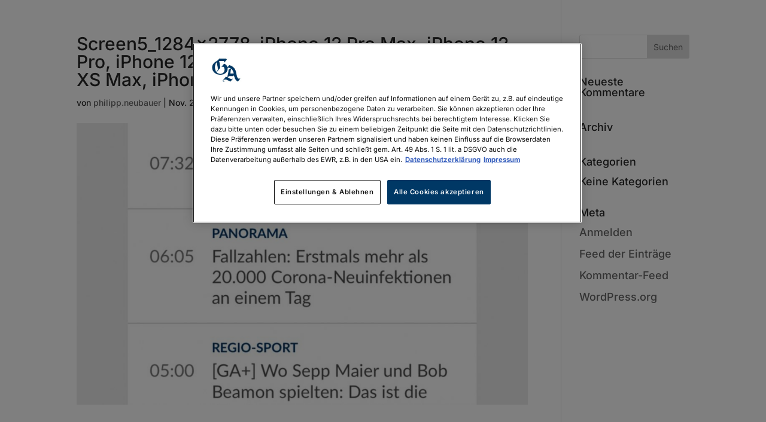

--- FILE ---
content_type: text/html; charset=UTF-8
request_url: https://abo.ga.de/screen5_1284x2778_iphone-12-pro-max-iphone-12-pro-iphone-12-iphone-11-pro-max-iphone-11-iphone-xs-max-iphone-xr/
body_size: 24688
content:
<!DOCTYPE html>
<html dir="ltr" lang="de" prefix="og: https://ogp.me/ns#">
<head>
<meta charset="UTF-8" />
<meta http-equiv="X-UA-Compatible" content="IE=edge">
<link rel="pingback" href="https://abo.ga.de/xmlrpc.php" />
<script type="text/javascript">
document.documentElement.className = 'js';
</script>
<title>Screen5_1284x2778_iPhone 12 Pro Max, iPhone 12 Pro, iPhone 12, iPhone 11 Pro Max, iPhone 11, iPhone XS Max, iPhone XR | GA.de - Abo-Shop</title>
<link rel="preconnect" href="https://fonts.gstatic.com" crossorigin /><style id="et-builder-googlefonts-cached-inline">/* Original: https://fonts.googleapis.com/css?family=Inter:100,200,300,regular,500,600,700,800,900&#038;subset=latin,latin-ext&#038;display=swap *//* User Agent: Mozilla/5.0 (Unknown; Linux x86_64) AppleWebKit/538.1 (KHTML, like Gecko) Safari/538.1 Daum/4.1 */@font-face {font-family: 'Inter';font-style: normal;font-weight: 100;font-display: swap;src: url(https://fonts.gstatic.com/s/inter/v20/UcCO3FwrK3iLTeHuS_nVMrMxCp50SjIw2boKoduKmMEVuLyeAZFhjQ.ttf) format('truetype');}@font-face {font-family: 'Inter';font-style: normal;font-weight: 200;font-display: swap;src: url(https://fonts.gstatic.com/s/inter/v20/UcCO3FwrK3iLTeHuS_nVMrMxCp50SjIw2boKoduKmMEVuDyfAZFhjQ.ttf) format('truetype');}@font-face {font-family: 'Inter';font-style: normal;font-weight: 300;font-display: swap;src: url(https://fonts.gstatic.com/s/inter/v20/UcCO3FwrK3iLTeHuS_nVMrMxCp50SjIw2boKoduKmMEVuOKfAZFhjQ.ttf) format('truetype');}@font-face {font-family: 'Inter';font-style: normal;font-weight: 400;font-display: swap;src: url(https://fonts.gstatic.com/s/inter/v20/UcCO3FwrK3iLTeHuS_nVMrMxCp50SjIw2boKoduKmMEVuLyfAZFhjQ.ttf) format('truetype');}@font-face {font-family: 'Inter';font-style: normal;font-weight: 500;font-display: swap;src: url(https://fonts.gstatic.com/s/inter/v20/UcCO3FwrK3iLTeHuS_nVMrMxCp50SjIw2boKoduKmMEVuI6fAZFhjQ.ttf) format('truetype');}@font-face {font-family: 'Inter';font-style: normal;font-weight: 600;font-display: swap;src: url(https://fonts.gstatic.com/s/inter/v20/UcCO3FwrK3iLTeHuS_nVMrMxCp50SjIw2boKoduKmMEVuGKYAZFhjQ.ttf) format('truetype');}@font-face {font-family: 'Inter';font-style: normal;font-weight: 700;font-display: swap;src: url(https://fonts.gstatic.com/s/inter/v20/UcCO3FwrK3iLTeHuS_nVMrMxCp50SjIw2boKoduKmMEVuFuYAZFhjQ.ttf) format('truetype');}@font-face {font-family: 'Inter';font-style: normal;font-weight: 800;font-display: swap;src: url(https://fonts.gstatic.com/s/inter/v20/UcCO3FwrK3iLTeHuS_nVMrMxCp50SjIw2boKoduKmMEVuDyYAZFhjQ.ttf) format('truetype');}@font-face {font-family: 'Inter';font-style: normal;font-weight: 900;font-display: swap;src: url(https://fonts.gstatic.com/s/inter/v20/UcCO3FwrK3iLTeHuS_nVMrMxCp50SjIw2boKoduKmMEVuBWYAZFhjQ.ttf) format('truetype');}/* User Agent: Mozilla/5.0 (Windows NT 6.1; WOW64; rv:27.0) Gecko/20100101 Firefox/27.0 */@font-face {font-family: 'Inter';font-style: normal;font-weight: 100;font-display: swap;src: url(https://fonts.gstatic.com/l/font?kit=UcCO3FwrK3iLTeHuS_nVMrMxCp50SjIw2boKoduKmMEVuLyeAZFhjg&skey=c491285d6722e4fa&v=v20) format('woff');}@font-face {font-family: 'Inter';font-style: normal;font-weight: 200;font-display: swap;src: url(https://fonts.gstatic.com/l/font?kit=UcCO3FwrK3iLTeHuS_nVMrMxCp50SjIw2boKoduKmMEVuDyfAZFhjg&skey=c491285d6722e4fa&v=v20) format('woff');}@font-face {font-family: 'Inter';font-style: normal;font-weight: 300;font-display: swap;src: url(https://fonts.gstatic.com/l/font?kit=UcCO3FwrK3iLTeHuS_nVMrMxCp50SjIw2boKoduKmMEVuOKfAZFhjg&skey=c491285d6722e4fa&v=v20) format('woff');}@font-face {font-family: 'Inter';font-style: normal;font-weight: 400;font-display: swap;src: url(https://fonts.gstatic.com/l/font?kit=UcCO3FwrK3iLTeHuS_nVMrMxCp50SjIw2boKoduKmMEVuLyfAZFhjg&skey=c491285d6722e4fa&v=v20) format('woff');}@font-face {font-family: 'Inter';font-style: normal;font-weight: 500;font-display: swap;src: url(https://fonts.gstatic.com/l/font?kit=UcCO3FwrK3iLTeHuS_nVMrMxCp50SjIw2boKoduKmMEVuI6fAZFhjg&skey=c491285d6722e4fa&v=v20) format('woff');}@font-face {font-family: 'Inter';font-style: normal;font-weight: 600;font-display: swap;src: url(https://fonts.gstatic.com/l/font?kit=UcCO3FwrK3iLTeHuS_nVMrMxCp50SjIw2boKoduKmMEVuGKYAZFhjg&skey=c491285d6722e4fa&v=v20) format('woff');}@font-face {font-family: 'Inter';font-style: normal;font-weight: 700;font-display: swap;src: url(https://fonts.gstatic.com/l/font?kit=UcCO3FwrK3iLTeHuS_nVMrMxCp50SjIw2boKoduKmMEVuFuYAZFhjg&skey=c491285d6722e4fa&v=v20) format('woff');}@font-face {font-family: 'Inter';font-style: normal;font-weight: 800;font-display: swap;src: url(https://fonts.gstatic.com/l/font?kit=UcCO3FwrK3iLTeHuS_nVMrMxCp50SjIw2boKoduKmMEVuDyYAZFhjg&skey=c491285d6722e4fa&v=v20) format('woff');}@font-face {font-family: 'Inter';font-style: normal;font-weight: 900;font-display: swap;src: url(https://fonts.gstatic.com/l/font?kit=UcCO3FwrK3iLTeHuS_nVMrMxCp50SjIw2boKoduKmMEVuBWYAZFhjg&skey=c491285d6722e4fa&v=v20) format('woff');}/* User Agent: Mozilla/5.0 (Windows NT 6.3; rv:39.0) Gecko/20100101 Firefox/39.0 */@font-face {font-family: 'Inter';font-style: normal;font-weight: 100;font-display: swap;src: url(https://fonts.gstatic.com/s/inter/v20/UcCO3FwrK3iLTeHuS_nVMrMxCp50SjIw2boKoduKmMEVuLyeAZFhiA.woff2) format('woff2');}@font-face {font-family: 'Inter';font-style: normal;font-weight: 200;font-display: swap;src: url(https://fonts.gstatic.com/s/inter/v20/UcCO3FwrK3iLTeHuS_nVMrMxCp50SjIw2boKoduKmMEVuDyfAZFhiA.woff2) format('woff2');}@font-face {font-family: 'Inter';font-style: normal;font-weight: 300;font-display: swap;src: url(https://fonts.gstatic.com/s/inter/v20/UcCO3FwrK3iLTeHuS_nVMrMxCp50SjIw2boKoduKmMEVuOKfAZFhiA.woff2) format('woff2');}@font-face {font-family: 'Inter';font-style: normal;font-weight: 400;font-display: swap;src: url(https://fonts.gstatic.com/s/inter/v20/UcCO3FwrK3iLTeHuS_nVMrMxCp50SjIw2boKoduKmMEVuLyfAZFhiA.woff2) format('woff2');}@font-face {font-family: 'Inter';font-style: normal;font-weight: 500;font-display: swap;src: url(https://fonts.gstatic.com/s/inter/v20/UcCO3FwrK3iLTeHuS_nVMrMxCp50SjIw2boKoduKmMEVuI6fAZFhiA.woff2) format('woff2');}@font-face {font-family: 'Inter';font-style: normal;font-weight: 600;font-display: swap;src: url(https://fonts.gstatic.com/s/inter/v20/UcCO3FwrK3iLTeHuS_nVMrMxCp50SjIw2boKoduKmMEVuGKYAZFhiA.woff2) format('woff2');}@font-face {font-family: 'Inter';font-style: normal;font-weight: 700;font-display: swap;src: url(https://fonts.gstatic.com/s/inter/v20/UcCO3FwrK3iLTeHuS_nVMrMxCp50SjIw2boKoduKmMEVuFuYAZFhiA.woff2) format('woff2');}@font-face {font-family: 'Inter';font-style: normal;font-weight: 800;font-display: swap;src: url(https://fonts.gstatic.com/s/inter/v20/UcCO3FwrK3iLTeHuS_nVMrMxCp50SjIw2boKoduKmMEVuDyYAZFhiA.woff2) format('woff2');}@font-face {font-family: 'Inter';font-style: normal;font-weight: 900;font-display: swap;src: url(https://fonts.gstatic.com/s/inter/v20/UcCO3FwrK3iLTeHuS_nVMrMxCp50SjIw2boKoduKmMEVuBWYAZFhiA.woff2) format('woff2');}</style>
<!-- All in One SEO 4.9.3 - aioseo.com -->
<meta name="robots" content="max-image-preview:large" />
<meta name="author" content="philipp.neubauer"/>
<link rel="canonical" href="https://abo.ga.de/screen5_1284x2778_iphone-12-pro-max-iphone-12-pro-iphone-12-iphone-11-pro-max-iphone-11-iphone-xs-max-iphone-xr/" />
<meta name="generator" content="All in One SEO (AIOSEO) 4.9.3" />
<meta property="og:locale" content="de_DE" />
<meta property="og:site_name" content="GA.de - Abo-Shop | Der General-Anzeiger Abo Shop. Vielfältige und tolle Angebote entdecken!" />
<meta property="og:type" content="article" />
<meta property="og:title" content="Screen5_1284x2778_iPhone 12 Pro Max, iPhone 12 Pro, iPhone 12, iPhone 11 Pro Max, iPhone 11, iPhone XS Max, iPhone XR | GA.de - Abo-Shop" />
<meta property="og:url" content="https://abo.ga.de/screen5_1284x2778_iphone-12-pro-max-iphone-12-pro-iphone-12-iphone-11-pro-max-iphone-11-iphone-xs-max-iphone-xr/" />
<meta property="article:published_time" content="2020-11-25T10:39:04+00:00" />
<meta property="article:modified_time" content="2020-11-25T10:39:04+00:00" />
<meta name="twitter:card" content="summary" />
<meta name="twitter:title" content="Screen5_1284x2778_iPhone 12 Pro Max, iPhone 12 Pro, iPhone 12, iPhone 11 Pro Max, iPhone 11, iPhone XS Max, iPhone XR | GA.de - Abo-Shop" />
<script type="application/ld+json" class="aioseo-schema">
{"@context":"https:\/\/schema.org","@graph":[{"@type":"BreadcrumbList","@id":"https:\/\/abo.ga.de\/screen5_1284x2778_iphone-12-pro-max-iphone-12-pro-iphone-12-iphone-11-pro-max-iphone-11-iphone-xs-max-iphone-xr\/#breadcrumblist","itemListElement":[{"@type":"ListItem","@id":"https:\/\/abo.ga.de#listItem","position":1,"name":"Home","item":"https:\/\/abo.ga.de","nextItem":{"@type":"ListItem","@id":"https:\/\/abo.ga.de\/screen5_1284x2778_iphone-12-pro-max-iphone-12-pro-iphone-12-iphone-11-pro-max-iphone-11-iphone-xs-max-iphone-xr\/#listItem","name":"Screen5_1284x2778_iPhone 12 Pro Max, iPhone 12 Pro, iPhone 12, iPhone 11 Pro Max, iPhone 11, iPhone XS Max, iPhone XR"}},{"@type":"ListItem","@id":"https:\/\/abo.ga.de\/screen5_1284x2778_iphone-12-pro-max-iphone-12-pro-iphone-12-iphone-11-pro-max-iphone-11-iphone-xs-max-iphone-xr\/#listItem","position":2,"name":"Screen5_1284x2778_iPhone 12 Pro Max, iPhone 12 Pro, iPhone 12, iPhone 11 Pro Max, iPhone 11, iPhone XS Max, iPhone XR","previousItem":{"@type":"ListItem","@id":"https:\/\/abo.ga.de#listItem","name":"Home"}}]},{"@type":"ItemPage","@id":"https:\/\/abo.ga.de\/screen5_1284x2778_iphone-12-pro-max-iphone-12-pro-iphone-12-iphone-11-pro-max-iphone-11-iphone-xs-max-iphone-xr\/#itempage","url":"https:\/\/abo.ga.de\/screen5_1284x2778_iphone-12-pro-max-iphone-12-pro-iphone-12-iphone-11-pro-max-iphone-11-iphone-xs-max-iphone-xr\/","name":"Screen5_1284x2778_iPhone 12 Pro Max, iPhone 12 Pro, iPhone 12, iPhone 11 Pro Max, iPhone 11, iPhone XS Max, iPhone XR | GA.de - Abo-Shop","inLanguage":"de-DE","isPartOf":{"@id":"https:\/\/abo.ga.de\/#website"},"breadcrumb":{"@id":"https:\/\/abo.ga.de\/screen5_1284x2778_iphone-12-pro-max-iphone-12-pro-iphone-12-iphone-11-pro-max-iphone-11-iphone-xs-max-iphone-xr\/#breadcrumblist"},"author":{"@id":"https:\/\/abo.ga.de\/author\/philipp-neubauer\/#author"},"creator":{"@id":"https:\/\/abo.ga.de\/author\/philipp-neubauer\/#author"},"datePublished":"2020-11-25T11:39:04+01:00","dateModified":"2020-11-25T11:39:04+01:00"},{"@type":"Organization","@id":"https:\/\/abo.ga.de\/#organization","name":"General-Anzeiger Bonn","description":"Der General-Anzeiger Abo Shop. Vielf\u00e4ltige und tolle Angebote entdecken!","url":"https:\/\/abo.ga.de\/","telephone":"+492286688222","logo":{"@type":"ImageObject","url":"https:\/\/abo.ga.de\/wp-content\/uploads\/2022\/11\/icon-GA-ePaper.png","@id":"https:\/\/abo.ga.de\/screen5_1284x2778_iphone-12-pro-max-iphone-12-pro-iphone-12-iphone-11-pro-max-iphone-11-iphone-xs-max-iphone-xr\/#organizationLogo","width":4168,"height":4167},"image":{"@id":"https:\/\/abo.ga.de\/screen5_1284x2778_iphone-12-pro-max-iphone-12-pro-iphone-12-iphone-11-pro-max-iphone-11-iphone-xs-max-iphone-xr\/#organizationLogo"}},{"@type":"Person","@id":"https:\/\/abo.ga.de\/author\/philipp-neubauer\/#author","url":"https:\/\/abo.ga.de\/author\/philipp-neubauer\/","name":"philipp.neubauer","image":{"@type":"ImageObject","@id":"https:\/\/abo.ga.de\/screen5_1284x2778_iphone-12-pro-max-iphone-12-pro-iphone-12-iphone-11-pro-max-iphone-11-iphone-xs-max-iphone-xr\/#authorImage","url":"https:\/\/secure.gravatar.com\/avatar\/b24ea6ed127408aca2de3acaca6b2613e41da716c0e63549dd7c6c64ce4968c1?s=96&d=mm&r=g","width":96,"height":96,"caption":"philipp.neubauer"}},{"@type":"WebSite","@id":"https:\/\/abo.ga.de\/#website","url":"https:\/\/abo.ga.de\/","name":"GA.de - Abo-Shop","description":"Der General-Anzeiger Abo Shop. Vielf\u00e4ltige und tolle Angebote entdecken!","inLanguage":"de-DE","publisher":{"@id":"https:\/\/abo.ga.de\/#organization"}}]}
</script>
<!-- All in One SEO -->
<script type="text/javascript">
let jqueryParams=[],jQuery=function(r){return jqueryParams=[...jqueryParams,r],jQuery},$=function(r){return jqueryParams=[...jqueryParams,r],$};window.jQuery=jQuery,window.$=jQuery;let customHeadScripts=!1;jQuery.fn=jQuery.prototype={},$.fn=jQuery.prototype={},jQuery.noConflict=function(r){if(window.jQuery)return jQuery=window.jQuery,$=window.jQuery,customHeadScripts=!0,jQuery.noConflict},jQuery.ready=function(r){jqueryParams=[...jqueryParams,r]},$.ready=function(r){jqueryParams=[...jqueryParams,r]},jQuery.load=function(r){jqueryParams=[...jqueryParams,r]},$.load=function(r){jqueryParams=[...jqueryParams,r]},jQuery.fn.ready=function(r){jqueryParams=[...jqueryParams,r]},$.fn.ready=function(r){jqueryParams=[...jqueryParams,r]};</script><link rel="alternate" type="application/rss+xml" title="GA.de - Abo-Shop &raquo; Feed" href="https://abo.ga.de/feed/" />
<link rel="alternate" type="application/rss+xml" title="GA.de - Abo-Shop &raquo; Kommentar-Feed" href="https://abo.ga.de/comments/feed/" />
<meta content="Divi v.4.27.5" name="generator"/><!-- <link rel='stylesheet' id='wp-block-library-css' href='https://abo.ga.de/wp-includes/css/dist/block-library/style.min.css?ver=eb8b2ecc5df45908d5e15ba012a5f91c' type='text/css' media='all' /> -->
<link rel="stylesheet" type="text/css" href="//abo.ga.de/wp-content/cache/wpfc-minified/kcvzim49/24p5q.css" media="all"/>
<style id='wp-block-library-theme-inline-css' type='text/css'>
.wp-block-audio :where(figcaption){color:#555;font-size:13px;text-align:center}.is-dark-theme .wp-block-audio :where(figcaption){color:#ffffffa6}.wp-block-audio{margin:0 0 1em}.wp-block-code{border:1px solid #ccc;border-radius:4px;font-family:Menlo,Consolas,monaco,monospace;padding:.8em 1em}.wp-block-embed :where(figcaption){color:#555;font-size:13px;text-align:center}.is-dark-theme .wp-block-embed :where(figcaption){color:#ffffffa6}.wp-block-embed{margin:0 0 1em}.blocks-gallery-caption{color:#555;font-size:13px;text-align:center}.is-dark-theme .blocks-gallery-caption{color:#ffffffa6}:root :where(.wp-block-image figcaption){color:#555;font-size:13px;text-align:center}.is-dark-theme :root :where(.wp-block-image figcaption){color:#ffffffa6}.wp-block-image{margin:0 0 1em}.wp-block-pullquote{border-bottom:4px solid;border-top:4px solid;color:currentColor;margin-bottom:1.75em}.wp-block-pullquote cite,.wp-block-pullquote footer,.wp-block-pullquote__citation{color:currentColor;font-size:.8125em;font-style:normal;text-transform:uppercase}.wp-block-quote{border-left:.25em solid;margin:0 0 1.75em;padding-left:1em}.wp-block-quote cite,.wp-block-quote footer{color:currentColor;font-size:.8125em;font-style:normal;position:relative}.wp-block-quote:where(.has-text-align-right){border-left:none;border-right:.25em solid;padding-left:0;padding-right:1em}.wp-block-quote:where(.has-text-align-center){border:none;padding-left:0}.wp-block-quote.is-large,.wp-block-quote.is-style-large,.wp-block-quote:where(.is-style-plain){border:none}.wp-block-search .wp-block-search__label{font-weight:700}.wp-block-search__button{border:1px solid #ccc;padding:.375em .625em}:where(.wp-block-group.has-background){padding:1.25em 2.375em}.wp-block-separator.has-css-opacity{opacity:.4}.wp-block-separator{border:none;border-bottom:2px solid;margin-left:auto;margin-right:auto}.wp-block-separator.has-alpha-channel-opacity{opacity:1}.wp-block-separator:not(.is-style-wide):not(.is-style-dots){width:100px}.wp-block-separator.has-background:not(.is-style-dots){border-bottom:none;height:1px}.wp-block-separator.has-background:not(.is-style-wide):not(.is-style-dots){height:2px}.wp-block-table{margin:0 0 1em}.wp-block-table td,.wp-block-table th{word-break:normal}.wp-block-table :where(figcaption){color:#555;font-size:13px;text-align:center}.is-dark-theme .wp-block-table :where(figcaption){color:#ffffffa6}.wp-block-video :where(figcaption){color:#555;font-size:13px;text-align:center}.is-dark-theme .wp-block-video :where(figcaption){color:#ffffffa6}.wp-block-video{margin:0 0 1em}:root :where(.wp-block-template-part.has-background){margin-bottom:0;margin-top:0;padding:1.25em 2.375em}
</style>
<!-- <link rel='stylesheet' id='aioseo/css/src/vue/standalone/blocks/table-of-contents/global.scss-css' href='https://abo.ga.de/wp-content/plugins/all-in-one-seo-pack/dist/Lite/assets/css/table-of-contents/global.e90f6d47.css?ver=4.9.3' type='text/css' media='all' /> -->
<link rel="stylesheet" type="text/css" href="//abo.ga.de/wp-content/cache/wpfc-minified/qx2dxdgs/hpvc9.css" media="all"/>
<style id='global-styles-inline-css' type='text/css'>
:root{--wp--preset--aspect-ratio--square: 1;--wp--preset--aspect-ratio--4-3: 4/3;--wp--preset--aspect-ratio--3-4: 3/4;--wp--preset--aspect-ratio--3-2: 3/2;--wp--preset--aspect-ratio--2-3: 2/3;--wp--preset--aspect-ratio--16-9: 16/9;--wp--preset--aspect-ratio--9-16: 9/16;--wp--preset--color--black: #000000;--wp--preset--color--cyan-bluish-gray: #abb8c3;--wp--preset--color--white: #ffffff;--wp--preset--color--pale-pink: #f78da7;--wp--preset--color--vivid-red: #cf2e2e;--wp--preset--color--luminous-vivid-orange: #ff6900;--wp--preset--color--luminous-vivid-amber: #fcb900;--wp--preset--color--light-green-cyan: #7bdcb5;--wp--preset--color--vivid-green-cyan: #00d084;--wp--preset--color--pale-cyan-blue: #8ed1fc;--wp--preset--color--vivid-cyan-blue: #0693e3;--wp--preset--color--vivid-purple: #9b51e0;--wp--preset--gradient--vivid-cyan-blue-to-vivid-purple: linear-gradient(135deg,rgba(6,147,227,1) 0%,rgb(155,81,224) 100%);--wp--preset--gradient--light-green-cyan-to-vivid-green-cyan: linear-gradient(135deg,rgb(122,220,180) 0%,rgb(0,208,130) 100%);--wp--preset--gradient--luminous-vivid-amber-to-luminous-vivid-orange: linear-gradient(135deg,rgba(252,185,0,1) 0%,rgba(255,105,0,1) 100%);--wp--preset--gradient--luminous-vivid-orange-to-vivid-red: linear-gradient(135deg,rgba(255,105,0,1) 0%,rgb(207,46,46) 100%);--wp--preset--gradient--very-light-gray-to-cyan-bluish-gray: linear-gradient(135deg,rgb(238,238,238) 0%,rgb(169,184,195) 100%);--wp--preset--gradient--cool-to-warm-spectrum: linear-gradient(135deg,rgb(74,234,220) 0%,rgb(151,120,209) 20%,rgb(207,42,186) 40%,rgb(238,44,130) 60%,rgb(251,105,98) 80%,rgb(254,248,76) 100%);--wp--preset--gradient--blush-light-purple: linear-gradient(135deg,rgb(255,206,236) 0%,rgb(152,150,240) 100%);--wp--preset--gradient--blush-bordeaux: linear-gradient(135deg,rgb(254,205,165) 0%,rgb(254,45,45) 50%,rgb(107,0,62) 100%);--wp--preset--gradient--luminous-dusk: linear-gradient(135deg,rgb(255,203,112) 0%,rgb(199,81,192) 50%,rgb(65,88,208) 100%);--wp--preset--gradient--pale-ocean: linear-gradient(135deg,rgb(255,245,203) 0%,rgb(182,227,212) 50%,rgb(51,167,181) 100%);--wp--preset--gradient--electric-grass: linear-gradient(135deg,rgb(202,248,128) 0%,rgb(113,206,126) 100%);--wp--preset--gradient--midnight: linear-gradient(135deg,rgb(2,3,129) 0%,rgb(40,116,252) 100%);--wp--preset--font-size--small: 13px;--wp--preset--font-size--medium: 20px;--wp--preset--font-size--large: 36px;--wp--preset--font-size--x-large: 42px;--wp--preset--spacing--20: 0.44rem;--wp--preset--spacing--30: 0.67rem;--wp--preset--spacing--40: 1rem;--wp--preset--spacing--50: 1.5rem;--wp--preset--spacing--60: 2.25rem;--wp--preset--spacing--70: 3.38rem;--wp--preset--spacing--80: 5.06rem;--wp--preset--shadow--natural: 6px 6px 9px rgba(0, 0, 0, 0.2);--wp--preset--shadow--deep: 12px 12px 50px rgba(0, 0, 0, 0.4);--wp--preset--shadow--sharp: 6px 6px 0px rgba(0, 0, 0, 0.2);--wp--preset--shadow--outlined: 6px 6px 0px -3px rgba(255, 255, 255, 1), 6px 6px rgba(0, 0, 0, 1);--wp--preset--shadow--crisp: 6px 6px 0px rgba(0, 0, 0, 1);}:root { --wp--style--global--content-size: 823px;--wp--style--global--wide-size: 1080px; }:where(body) { margin: 0; }.wp-site-blocks > .alignleft { float: left; margin-right: 2em; }.wp-site-blocks > .alignright { float: right; margin-left: 2em; }.wp-site-blocks > .aligncenter { justify-content: center; margin-left: auto; margin-right: auto; }:where(.is-layout-flex){gap: 0.5em;}:where(.is-layout-grid){gap: 0.5em;}.is-layout-flow > .alignleft{float: left;margin-inline-start: 0;margin-inline-end: 2em;}.is-layout-flow > .alignright{float: right;margin-inline-start: 2em;margin-inline-end: 0;}.is-layout-flow > .aligncenter{margin-left: auto !important;margin-right: auto !important;}.is-layout-constrained > .alignleft{float: left;margin-inline-start: 0;margin-inline-end: 2em;}.is-layout-constrained > .alignright{float: right;margin-inline-start: 2em;margin-inline-end: 0;}.is-layout-constrained > .aligncenter{margin-left: auto !important;margin-right: auto !important;}.is-layout-constrained > :where(:not(.alignleft):not(.alignright):not(.alignfull)){max-width: var(--wp--style--global--content-size);margin-left: auto !important;margin-right: auto !important;}.is-layout-constrained > .alignwide{max-width: var(--wp--style--global--wide-size);}body .is-layout-flex{display: flex;}.is-layout-flex{flex-wrap: wrap;align-items: center;}.is-layout-flex > :is(*, div){margin: 0;}body .is-layout-grid{display: grid;}.is-layout-grid > :is(*, div){margin: 0;}body{padding-top: 0px;padding-right: 0px;padding-bottom: 0px;padding-left: 0px;}:root :where(.wp-element-button, .wp-block-button__link){background-color: #32373c;border-width: 0;color: #fff;font-family: inherit;font-size: inherit;line-height: inherit;padding: calc(0.667em + 2px) calc(1.333em + 2px);text-decoration: none;}.has-black-color{color: var(--wp--preset--color--black) !important;}.has-cyan-bluish-gray-color{color: var(--wp--preset--color--cyan-bluish-gray) !important;}.has-white-color{color: var(--wp--preset--color--white) !important;}.has-pale-pink-color{color: var(--wp--preset--color--pale-pink) !important;}.has-vivid-red-color{color: var(--wp--preset--color--vivid-red) !important;}.has-luminous-vivid-orange-color{color: var(--wp--preset--color--luminous-vivid-orange) !important;}.has-luminous-vivid-amber-color{color: var(--wp--preset--color--luminous-vivid-amber) !important;}.has-light-green-cyan-color{color: var(--wp--preset--color--light-green-cyan) !important;}.has-vivid-green-cyan-color{color: var(--wp--preset--color--vivid-green-cyan) !important;}.has-pale-cyan-blue-color{color: var(--wp--preset--color--pale-cyan-blue) !important;}.has-vivid-cyan-blue-color{color: var(--wp--preset--color--vivid-cyan-blue) !important;}.has-vivid-purple-color{color: var(--wp--preset--color--vivid-purple) !important;}.has-black-background-color{background-color: var(--wp--preset--color--black) !important;}.has-cyan-bluish-gray-background-color{background-color: var(--wp--preset--color--cyan-bluish-gray) !important;}.has-white-background-color{background-color: var(--wp--preset--color--white) !important;}.has-pale-pink-background-color{background-color: var(--wp--preset--color--pale-pink) !important;}.has-vivid-red-background-color{background-color: var(--wp--preset--color--vivid-red) !important;}.has-luminous-vivid-orange-background-color{background-color: var(--wp--preset--color--luminous-vivid-orange) !important;}.has-luminous-vivid-amber-background-color{background-color: var(--wp--preset--color--luminous-vivid-amber) !important;}.has-light-green-cyan-background-color{background-color: var(--wp--preset--color--light-green-cyan) !important;}.has-vivid-green-cyan-background-color{background-color: var(--wp--preset--color--vivid-green-cyan) !important;}.has-pale-cyan-blue-background-color{background-color: var(--wp--preset--color--pale-cyan-blue) !important;}.has-vivid-cyan-blue-background-color{background-color: var(--wp--preset--color--vivid-cyan-blue) !important;}.has-vivid-purple-background-color{background-color: var(--wp--preset--color--vivid-purple) !important;}.has-black-border-color{border-color: var(--wp--preset--color--black) !important;}.has-cyan-bluish-gray-border-color{border-color: var(--wp--preset--color--cyan-bluish-gray) !important;}.has-white-border-color{border-color: var(--wp--preset--color--white) !important;}.has-pale-pink-border-color{border-color: var(--wp--preset--color--pale-pink) !important;}.has-vivid-red-border-color{border-color: var(--wp--preset--color--vivid-red) !important;}.has-luminous-vivid-orange-border-color{border-color: var(--wp--preset--color--luminous-vivid-orange) !important;}.has-luminous-vivid-amber-border-color{border-color: var(--wp--preset--color--luminous-vivid-amber) !important;}.has-light-green-cyan-border-color{border-color: var(--wp--preset--color--light-green-cyan) !important;}.has-vivid-green-cyan-border-color{border-color: var(--wp--preset--color--vivid-green-cyan) !important;}.has-pale-cyan-blue-border-color{border-color: var(--wp--preset--color--pale-cyan-blue) !important;}.has-vivid-cyan-blue-border-color{border-color: var(--wp--preset--color--vivid-cyan-blue) !important;}.has-vivid-purple-border-color{border-color: var(--wp--preset--color--vivid-purple) !important;}.has-vivid-cyan-blue-to-vivid-purple-gradient-background{background: var(--wp--preset--gradient--vivid-cyan-blue-to-vivid-purple) !important;}.has-light-green-cyan-to-vivid-green-cyan-gradient-background{background: var(--wp--preset--gradient--light-green-cyan-to-vivid-green-cyan) !important;}.has-luminous-vivid-amber-to-luminous-vivid-orange-gradient-background{background: var(--wp--preset--gradient--luminous-vivid-amber-to-luminous-vivid-orange) !important;}.has-luminous-vivid-orange-to-vivid-red-gradient-background{background: var(--wp--preset--gradient--luminous-vivid-orange-to-vivid-red) !important;}.has-very-light-gray-to-cyan-bluish-gray-gradient-background{background: var(--wp--preset--gradient--very-light-gray-to-cyan-bluish-gray) !important;}.has-cool-to-warm-spectrum-gradient-background{background: var(--wp--preset--gradient--cool-to-warm-spectrum) !important;}.has-blush-light-purple-gradient-background{background: var(--wp--preset--gradient--blush-light-purple) !important;}.has-blush-bordeaux-gradient-background{background: var(--wp--preset--gradient--blush-bordeaux) !important;}.has-luminous-dusk-gradient-background{background: var(--wp--preset--gradient--luminous-dusk) !important;}.has-pale-ocean-gradient-background{background: var(--wp--preset--gradient--pale-ocean) !important;}.has-electric-grass-gradient-background{background: var(--wp--preset--gradient--electric-grass) !important;}.has-midnight-gradient-background{background: var(--wp--preset--gradient--midnight) !important;}.has-small-font-size{font-size: var(--wp--preset--font-size--small) !important;}.has-medium-font-size{font-size: var(--wp--preset--font-size--medium) !important;}.has-large-font-size{font-size: var(--wp--preset--font-size--large) !important;}.has-x-large-font-size{font-size: var(--wp--preset--font-size--x-large) !important;}
:where(.wp-block-post-template.is-layout-flex){gap: 1.25em;}:where(.wp-block-post-template.is-layout-grid){gap: 1.25em;}
:where(.wp-block-columns.is-layout-flex){gap: 2em;}:where(.wp-block-columns.is-layout-grid){gap: 2em;}
:root :where(.wp-block-pullquote){font-size: 1.5em;line-height: 1.6;}
</style>
<style id='divi-style-inline-inline-css' type='text/css'>
/*!
Theme Name: Divi
Theme URI: http://www.elegantthemes.com/gallery/divi/
Version: 4.27.5
Description: Smart. Flexible. Beautiful. Divi is the most powerful theme in our collection.
Author: Elegant Themes
Author URI: http://www.elegantthemes.com
License: GNU General Public License v2
License URI: http://www.gnu.org/licenses/gpl-2.0.html
*/
a,abbr,acronym,address,applet,b,big,blockquote,body,center,cite,code,dd,del,dfn,div,dl,dt,em,fieldset,font,form,h1,h2,h3,h4,h5,h6,html,i,iframe,img,ins,kbd,label,legend,li,object,ol,p,pre,q,s,samp,small,span,strike,strong,sub,sup,tt,u,ul,var{margin:0;padding:0;border:0;outline:0;font-size:100%;-ms-text-size-adjust:100%;-webkit-text-size-adjust:100%;vertical-align:baseline;background:transparent}body{line-height:1}ol,ul{list-style:none}blockquote,q{quotes:none}blockquote:after,blockquote:before,q:after,q:before{content:"";content:none}blockquote{margin:20px 0 30px;border-left:5px solid;padding-left:20px}:focus{outline:0}del{text-decoration:line-through}pre{overflow:auto;padding:10px}figure{margin:0}table{border-collapse:collapse;border-spacing:0}article,aside,footer,header,hgroup,nav,section{display:block}body{font-family:Open Sans,Arial,sans-serif;font-size:14px;color:#666;background-color:#fff;line-height:1.7em;font-weight:500;-webkit-font-smoothing:antialiased;-moz-osx-font-smoothing:grayscale}body.page-template-page-template-blank-php #page-container{padding-top:0!important}body.et_cover_background{background-size:cover!important;background-position:top!important;background-repeat:no-repeat!important;background-attachment:fixed}a{color:#2ea3f2}a,a:hover{text-decoration:none}p{padding-bottom:1em}p:not(.has-background):last-of-type{padding-bottom:0}p.et_normal_padding{padding-bottom:1em}strong{font-weight:700}cite,em,i{font-style:italic}code,pre{font-family:Courier New,monospace;margin-bottom:10px}ins{text-decoration:none}sub,sup{height:0;line-height:1;position:relative;vertical-align:baseline}sup{bottom:.8em}sub{top:.3em}dl{margin:0 0 1.5em}dl dt{font-weight:700}dd{margin-left:1.5em}blockquote p{padding-bottom:0}embed,iframe,object,video{max-width:100%}h1,h2,h3,h4,h5,h6{color:#333;padding-bottom:10px;line-height:1em;font-weight:500}h1 a,h2 a,h3 a,h4 a,h5 a,h6 a{color:inherit}h1{font-size:30px}h2{font-size:26px}h3{font-size:22px}h4{font-size:18px}h5{font-size:16px}h6{font-size:14px}input{-webkit-appearance:none}input[type=checkbox]{-webkit-appearance:checkbox}input[type=radio]{-webkit-appearance:radio}input.text,input.title,input[type=email],input[type=password],input[type=tel],input[type=text],select,textarea{background-color:#fff;border:1px solid #bbb;padding:2px;color:#4e4e4e}input.text:focus,input.title:focus,input[type=text]:focus,select:focus,textarea:focus{border-color:#2d3940;color:#3e3e3e}input.text,input.title,input[type=text],select,textarea{margin:0}textarea{padding:4px}button,input,select,textarea{font-family:inherit}img{max-width:100%;height:auto}.clear{clear:both}br.clear{margin:0;padding:0}.pagination{clear:both}#et_search_icon:hover,.et-social-icon a:hover,.et_password_protected_form .et_submit_button,.form-submit .et_pb_buttontton.alt.disabled,.nav-single a,.posted_in a{color:#2ea3f2}.et-search-form,blockquote{border-color:#2ea3f2}#main-content{background-color:#fff}.container{width:80%;max-width:1080px;margin:auto;position:relative}body:not(.et-tb) #main-content .container,body:not(.et-tb-has-header) #main-content .container{padding-top:58px}.et_full_width_page #main-content .container:before{display:none}.main_title{margin-bottom:20px}.et_password_protected_form .et_submit_button:hover,.form-submit .et_pb_button:hover{background:rgba(0,0,0,.05)}.et_button_icon_visible .et_pb_button{padding-right:2em;padding-left:.7em}.et_button_icon_visible .et_pb_button:after{opacity:1;margin-left:0}.et_button_left .et_pb_button:hover:after{left:.15em}.et_button_left .et_pb_button:after{margin-left:0;left:1em}.et_button_icon_visible.et_button_left .et_pb_button,.et_button_left .et_pb_button:hover,.et_button_left .et_pb_module .et_pb_button:hover{padding-left:2em;padding-right:.7em}.et_button_icon_visible.et_button_left .et_pb_button:after,.et_button_left .et_pb_button:hover:after{left:.15em}.et_password_protected_form .et_submit_button:hover,.form-submit .et_pb_button:hover{padding:.3em 1em}.et_button_no_icon .et_pb_button:after{display:none}.et_button_no_icon.et_button_icon_visible.et_button_left .et_pb_button,.et_button_no_icon.et_button_left .et_pb_button:hover,.et_button_no_icon .et_pb_button,.et_button_no_icon .et_pb_button:hover{padding:.3em 1em!important}.et_button_custom_icon .et_pb_button:after{line-height:1.7em}.et_button_custom_icon.et_button_icon_visible .et_pb_button:after,.et_button_custom_icon .et_pb_button:hover:after{margin-left:.3em}#left-area .post_format-post-format-gallery .wp-block-gallery:first-of-type{padding:0;margin-bottom:-16px}.entry-content table:not(.variations){border:1px solid #eee;margin:0 0 15px;text-align:left;width:100%}.entry-content thead th,.entry-content tr th{color:#555;font-weight:700;padding:9px 24px}.entry-content tr td{border-top:1px solid #eee;padding:6px 24px}#left-area ul,.entry-content ul,.et-l--body ul,.et-l--footer ul,.et-l--header ul{list-style-type:disc;padding:0 0 23px 1em;line-height:26px}#left-area ol,.entry-content ol,.et-l--body ol,.et-l--footer ol,.et-l--header ol{list-style-type:decimal;list-style-position:inside;padding:0 0 23px;line-height:26px}#left-area ul li ul,.entry-content ul li ol{padding:2px 0 2px 20px}#left-area ol li ul,.entry-content ol li ol,.et-l--body ol li ol,.et-l--footer ol li ol,.et-l--header ol li ol{padding:2px 0 2px 35px}#left-area ul.wp-block-gallery{display:-webkit-box;display:-ms-flexbox;display:flex;-ms-flex-wrap:wrap;flex-wrap:wrap;list-style-type:none;padding:0}#left-area ul.products{padding:0!important;line-height:1.7!important;list-style:none!important}.gallery-item a{display:block}.gallery-caption,.gallery-item a{width:90%}#wpadminbar{z-index:100001}#left-area .post-meta{font-size:14px;padding-bottom:15px}#left-area .post-meta a{text-decoration:none;color:#666}#left-area .et_featured_image{padding-bottom:7px}.single .post{padding-bottom:25px}body.single .et_audio_content{margin-bottom:-6px}.nav-single a{text-decoration:none;color:#2ea3f2;font-size:14px;font-weight:400}.nav-previous{float:left}.nav-next{float:right}.et_password_protected_form p input{background-color:#eee;border:none!important;width:100%!important;border-radius:0!important;font-size:14px;color:#999!important;padding:16px!important;-webkit-box-sizing:border-box;box-sizing:border-box}.et_password_protected_form label{display:none}.et_password_protected_form .et_submit_button{font-family:inherit;display:block;float:right;margin:8px auto 0;cursor:pointer}.post-password-required p.nocomments.container{max-width:100%}.post-password-required p.nocomments.container:before{display:none}.aligncenter,div.post .new-post .aligncenter{display:block;margin-left:auto;margin-right:auto}.wp-caption{border:1px solid #ddd;text-align:center;background-color:#f3f3f3;margin-bottom:10px;max-width:96%;padding:8px}.wp-caption.alignleft{margin:0 30px 20px 0}.wp-caption.alignright{margin:0 0 20px 30px}.wp-caption img{margin:0;padding:0;border:0}.wp-caption p.wp-caption-text{font-size:12px;padding:0 4px 5px;margin:0}.alignright{float:right}.alignleft{float:left}img.alignleft{display:inline;float:left;margin-right:15px}img.alignright{display:inline;float:right;margin-left:15px}.page.et_pb_pagebuilder_layout #main-content{background-color:transparent}body #main-content .et_builder_inner_content>h1,body #main-content .et_builder_inner_content>h2,body #main-content .et_builder_inner_content>h3,body #main-content .et_builder_inner_content>h4,body #main-content .et_builder_inner_content>h5,body #main-content .et_builder_inner_content>h6{line-height:1.4em}body #main-content .et_builder_inner_content>p{line-height:1.7em}.wp-block-pullquote{margin:20px 0 30px}.wp-block-pullquote.has-background blockquote{border-left:none}.wp-block-group.has-background{padding:1.5em 1.5em .5em}@media (min-width:981px){#left-area{width:79.125%;padding-bottom:23px}#main-content .container:before{content:"";position:absolute;top:0;height:100%;width:1px;background-color:#e2e2e2}.et_full_width_page #left-area,.et_no_sidebar #left-area{float:none;width:100%!important}.et_full_width_page #left-area{padding-bottom:0}.et_no_sidebar #main-content .container:before{display:none}}@media (max-width:980px){#page-container{padding-top:80px}.et-tb #page-container,.et-tb-has-header #page-container{padding-top:0!important}#left-area,#sidebar{width:100%!important}#main-content .container:before{display:none!important}.et_full_width_page .et_gallery_item:nth-child(4n+1){clear:none}}@media print{#page-container{padding-top:0!important}}#wp-admin-bar-et-use-visual-builder a:before{font-family:ETmodules!important;content:"\e625";font-size:30px!important;width:28px;margin-top:-3px;color:#974df3!important}#wp-admin-bar-et-use-visual-builder:hover a:before{color:#fff!important}#wp-admin-bar-et-use-visual-builder:hover a,#wp-admin-bar-et-use-visual-builder a:hover{transition:background-color .5s ease;-webkit-transition:background-color .5s ease;-moz-transition:background-color .5s ease;background-color:#7e3bd0!important;color:#fff!important}* html .clearfix,:first-child+html .clearfix{zoom:1}.iphone .et_pb_section_video_bg video::-webkit-media-controls-start-playback-button{display:none!important;-webkit-appearance:none}.et_mobile_device .et_pb_section_parallax .et_pb_parallax_css{background-attachment:scroll}.et-social-facebook a.icon:before{content:"\e093"}.et-social-twitter a.icon:before{content:"\e094"}.et-social-google-plus a.icon:before{content:"\e096"}.et-social-instagram a.icon:before{content:"\e09a"}.et-social-rss a.icon:before{content:"\e09e"}.ai1ec-single-event:after{content:" ";display:table;clear:both}.evcal_event_details .evcal_evdata_cell .eventon_details_shading_bot.eventon_details_shading_bot{z-index:3}.wp-block-divi-layout{margin-bottom:1em}*{-webkit-box-sizing:border-box;box-sizing:border-box}#et-info-email:before,#et-info-phone:before,#et_search_icon:before,.comment-reply-link:after,.et-cart-info span:before,.et-pb-arrow-next:before,.et-pb-arrow-prev:before,.et-social-icon a:before,.et_audio_container .mejs-playpause-button button:before,.et_audio_container .mejs-volume-button button:before,.et_overlay:before,.et_password_protected_form .et_submit_button:after,.et_pb_button:after,.et_pb_contact_reset:after,.et_pb_contact_submit:after,.et_pb_font_icon:before,.et_pb_newsletter_button:after,.et_pb_pricing_table_button:after,.et_pb_promo_button:after,.et_pb_testimonial:before,.et_pb_toggle_title:before,.form-submit .et_pb_button:after,.mobile_menu_bar:before,a.et_pb_more_button:after{font-family:ETmodules!important;speak:none;font-style:normal;font-weight:400;-webkit-font-feature-settings:normal;font-feature-settings:normal;font-variant:normal;text-transform:none;line-height:1;-webkit-font-smoothing:antialiased;-moz-osx-font-smoothing:grayscale;text-shadow:0 0;direction:ltr}.et-pb-icon,.et_pb_custom_button_icon.et_pb_button:after,.et_pb_login .et_pb_custom_button_icon.et_pb_button:after,.et_pb_woo_custom_button_icon .button.et_pb_custom_button_icon.et_pb_button:after,.et_pb_woo_custom_button_icon .button.et_pb_custom_button_icon.et_pb_button:hover:after{content:attr(data-icon)}.et-pb-icon{font-family:ETmodules;speak:none;font-weight:400;-webkit-font-feature-settings:normal;font-feature-settings:normal;font-variant:normal;text-transform:none;line-height:1;-webkit-font-smoothing:antialiased;font-size:96px;font-style:normal;display:inline-block;-webkit-box-sizing:border-box;box-sizing:border-box;direction:ltr}#et-ajax-saving{display:none;-webkit-transition:background .3s,-webkit-box-shadow .3s;transition:background .3s,-webkit-box-shadow .3s;transition:background .3s,box-shadow .3s;transition:background .3s,box-shadow .3s,-webkit-box-shadow .3s;-webkit-box-shadow:rgba(0,139,219,.247059) 0 0 60px;box-shadow:0 0 60px rgba(0,139,219,.247059);position:fixed;top:50%;left:50%;width:50px;height:50px;background:#fff;border-radius:50px;margin:-25px 0 0 -25px;z-index:999999;text-align:center}#et-ajax-saving img{margin:9px}.et-safe-mode-indicator,.et-safe-mode-indicator:focus,.et-safe-mode-indicator:hover{-webkit-box-shadow:0 5px 10px rgba(41,196,169,.15);box-shadow:0 5px 10px rgba(41,196,169,.15);background:#29c4a9;color:#fff;font-size:14px;font-weight:600;padding:12px;line-height:16px;border-radius:3px;position:fixed;bottom:30px;right:30px;z-index:999999;text-decoration:none;font-family:Open Sans,sans-serif;-webkit-font-smoothing:antialiased;-moz-osx-font-smoothing:grayscale}.et_pb_button{font-size:20px;font-weight:500;padding:.3em 1em;line-height:1.7em!important;background-color:transparent;background-size:cover;background-position:50%;background-repeat:no-repeat;border:2px solid;border-radius:3px;-webkit-transition-duration:.2s;transition-duration:.2s;-webkit-transition-property:all!important;transition-property:all!important}.et_pb_button,.et_pb_button_inner{position:relative}.et_pb_button:hover,.et_pb_module .et_pb_button:hover{border:2px solid transparent;padding:.3em 2em .3em .7em}.et_pb_button:hover{background-color:hsla(0,0%,100%,.2)}.et_pb_bg_layout_light.et_pb_button:hover,.et_pb_bg_layout_light .et_pb_button:hover{background-color:rgba(0,0,0,.05)}.et_pb_button:after,.et_pb_button:before{font-size:32px;line-height:1em;content:"\35";opacity:0;position:absolute;margin-left:-1em;-webkit-transition:all .2s;transition:all .2s;text-transform:none;-webkit-font-feature-settings:"kern" off;font-feature-settings:"kern" off;font-variant:none;font-style:normal;font-weight:400;text-shadow:none}.et_pb_button.et_hover_enabled:hover:after,.et_pb_button.et_pb_hovered:hover:after{-webkit-transition:none!important;transition:none!important}.et_pb_button:before{display:none}.et_pb_button:hover:after{opacity:1;margin-left:0}.et_pb_column_1_3 h1,.et_pb_column_1_4 h1,.et_pb_column_1_5 h1,.et_pb_column_1_6 h1,.et_pb_column_2_5 h1{font-size:26px}.et_pb_column_1_3 h2,.et_pb_column_1_4 h2,.et_pb_column_1_5 h2,.et_pb_column_1_6 h2,.et_pb_column_2_5 h2{font-size:23px}.et_pb_column_1_3 h3,.et_pb_column_1_4 h3,.et_pb_column_1_5 h3,.et_pb_column_1_6 h3,.et_pb_column_2_5 h3{font-size:20px}.et_pb_column_1_3 h4,.et_pb_column_1_4 h4,.et_pb_column_1_5 h4,.et_pb_column_1_6 h4,.et_pb_column_2_5 h4{font-size:18px}.et_pb_column_1_3 h5,.et_pb_column_1_4 h5,.et_pb_column_1_5 h5,.et_pb_column_1_6 h5,.et_pb_column_2_5 h5{font-size:16px}.et_pb_column_1_3 h6,.et_pb_column_1_4 h6,.et_pb_column_1_5 h6,.et_pb_column_1_6 h6,.et_pb_column_2_5 h6{font-size:15px}.et_pb_bg_layout_dark,.et_pb_bg_layout_dark h1,.et_pb_bg_layout_dark h2,.et_pb_bg_layout_dark h3,.et_pb_bg_layout_dark h4,.et_pb_bg_layout_dark h5,.et_pb_bg_layout_dark h6{color:#fff!important}.et_pb_module.et_pb_text_align_left{text-align:left}.et_pb_module.et_pb_text_align_center{text-align:center}.et_pb_module.et_pb_text_align_right{text-align:right}.et_pb_module.et_pb_text_align_justified{text-align:justify}.clearfix:after{visibility:hidden;display:block;font-size:0;content:" ";clear:both;height:0}.et_pb_bg_layout_light .et_pb_more_button{color:#2ea3f2}.et_builder_inner_content{position:relative;z-index:1}header .et_builder_inner_content{z-index:2}.et_pb_css_mix_blend_mode_passthrough{mix-blend-mode:unset!important}.et_pb_image_container{margin:-20px -20px 29px}.et_pb_module_inner{position:relative}.et_hover_enabled_preview{z-index:2}.et_hover_enabled:hover{position:relative;z-index:2}.et_pb_all_tabs,.et_pb_module,.et_pb_posts_nav a,.et_pb_tab,.et_pb_with_background{position:relative;background-size:cover;background-position:50%;background-repeat:no-repeat}.et_pb_background_mask,.et_pb_background_pattern{bottom:0;left:0;position:absolute;right:0;top:0}.et_pb_background_mask{background-size:calc(100% + 2px) calc(100% + 2px);background-repeat:no-repeat;background-position:50%;overflow:hidden}.et_pb_background_pattern{background-position:0 0;background-repeat:repeat}.et_pb_with_border{position:relative;border:0 solid #333}.post-password-required .et_pb_row{padding:0;width:100%}.post-password-required .et_password_protected_form{min-height:0}body.et_pb_pagebuilder_layout.et_pb_show_title .post-password-required .et_password_protected_form h1,body:not(.et_pb_pagebuilder_layout) .post-password-required .et_password_protected_form h1{display:none}.et_pb_no_bg{padding:0!important}.et_overlay.et_pb_inline_icon:before,.et_pb_inline_icon:before{content:attr(data-icon)}.et_pb_more_button{color:inherit;text-shadow:none;text-decoration:none;display:inline-block;margin-top:20px}.et_parallax_bg_wrap{overflow:hidden;position:absolute;top:0;right:0;bottom:0;left:0}.et_parallax_bg{background-repeat:no-repeat;background-position:top;background-size:cover;position:absolute;bottom:0;left:0;width:100%;height:100%;display:block}.et_parallax_bg.et_parallax_bg__hover,.et_parallax_bg.et_parallax_bg_phone,.et_parallax_bg.et_parallax_bg_tablet,.et_parallax_gradient.et_parallax_gradient__hover,.et_parallax_gradient.et_parallax_gradient_phone,.et_parallax_gradient.et_parallax_gradient_tablet,.et_pb_section_parallax_hover:hover .et_parallax_bg:not(.et_parallax_bg__hover),.et_pb_section_parallax_hover:hover .et_parallax_gradient:not(.et_parallax_gradient__hover){display:none}.et_pb_section_parallax_hover:hover .et_parallax_bg.et_parallax_bg__hover,.et_pb_section_parallax_hover:hover .et_parallax_gradient.et_parallax_gradient__hover{display:block}.et_parallax_gradient{bottom:0;display:block;left:0;position:absolute;right:0;top:0}.et_pb_module.et_pb_section_parallax,.et_pb_posts_nav a.et_pb_section_parallax,.et_pb_tab.et_pb_section_parallax{position:relative}.et_pb_section_parallax .et_pb_parallax_css,.et_pb_slides .et_parallax_bg.et_pb_parallax_css{background-attachment:fixed}body.et-bfb .et_pb_section_parallax .et_pb_parallax_css,body.et-bfb .et_pb_slides .et_parallax_bg.et_pb_parallax_css{background-attachment:scroll;bottom:auto}.et_pb_section_parallax.et_pb_column .et_pb_module,.et_pb_section_parallax.et_pb_row .et_pb_column,.et_pb_section_parallax.et_pb_row .et_pb_module{z-index:9;position:relative}.et_pb_more_button:hover:after{opacity:1;margin-left:0}.et_pb_preload .et_pb_section_video_bg,.et_pb_preload>div{visibility:hidden}.et_pb_preload,.et_pb_section.et_pb_section_video.et_pb_preload{position:relative;background:#464646!important}.et_pb_preload:before{content:"";position:absolute;top:50%;left:50%;background:url(https://abo.ga.de/wp-content/themes/Divi/includes/builder/styles/images/preloader.gif) no-repeat;border-radius:32px;width:32px;height:32px;margin:-16px 0 0 -16px}.box-shadow-overlay{position:absolute;top:0;left:0;width:100%;height:100%;z-index:10;pointer-events:none}.et_pb_section>.box-shadow-overlay~.et_pb_row{z-index:11}body.safari .section_has_divider{will-change:transform}.et_pb_row>.box-shadow-overlay{z-index:8}.has-box-shadow-overlay{position:relative}.et_clickable{cursor:pointer}.screen-reader-text{border:0;clip:rect(1px,1px,1px,1px);-webkit-clip-path:inset(50%);clip-path:inset(50%);height:1px;margin:-1px;overflow:hidden;padding:0;position:absolute!important;width:1px;word-wrap:normal!important}.et_multi_view_hidden,.et_multi_view_hidden_image{display:none!important}@keyframes multi-view-image-fade{0%{opacity:0}10%{opacity:.1}20%{opacity:.2}30%{opacity:.3}40%{opacity:.4}50%{opacity:.5}60%{opacity:.6}70%{opacity:.7}80%{opacity:.8}90%{opacity:.9}to{opacity:1}}.et_multi_view_image__loading{visibility:hidden}.et_multi_view_image__loaded{-webkit-animation:multi-view-image-fade .5s;animation:multi-view-image-fade .5s}#et-pb-motion-effects-offset-tracker{visibility:hidden!important;opacity:0;position:absolute;top:0;left:0}.et-pb-before-scroll-animation{opacity:0}header.et-l.et-l--header:after{clear:both;display:block;content:""}.et_pb_module{-webkit-animation-timing-function:linear;animation-timing-function:linear;-webkit-animation-duration:.2s;animation-duration:.2s}@-webkit-keyframes fadeBottom{0%{opacity:0;-webkit-transform:translateY(10%);transform:translateY(10%)}to{opacity:1;-webkit-transform:translateY(0);transform:translateY(0)}}@keyframes fadeBottom{0%{opacity:0;-webkit-transform:translateY(10%);transform:translateY(10%)}to{opacity:1;-webkit-transform:translateY(0);transform:translateY(0)}}@-webkit-keyframes fadeLeft{0%{opacity:0;-webkit-transform:translateX(-10%);transform:translateX(-10%)}to{opacity:1;-webkit-transform:translateX(0);transform:translateX(0)}}@keyframes fadeLeft{0%{opacity:0;-webkit-transform:translateX(-10%);transform:translateX(-10%)}to{opacity:1;-webkit-transform:translateX(0);transform:translateX(0)}}@-webkit-keyframes fadeRight{0%{opacity:0;-webkit-transform:translateX(10%);transform:translateX(10%)}to{opacity:1;-webkit-transform:translateX(0);transform:translateX(0)}}@keyframes fadeRight{0%{opacity:0;-webkit-transform:translateX(10%);transform:translateX(10%)}to{opacity:1;-webkit-transform:translateX(0);transform:translateX(0)}}@-webkit-keyframes fadeTop{0%{opacity:0;-webkit-transform:translateY(-10%);transform:translateY(-10%)}to{opacity:1;-webkit-transform:translateX(0);transform:translateX(0)}}@keyframes fadeTop{0%{opacity:0;-webkit-transform:translateY(-10%);transform:translateY(-10%)}to{opacity:1;-webkit-transform:translateX(0);transform:translateX(0)}}@-webkit-keyframes fadeIn{0%{opacity:0}to{opacity:1}}@keyframes fadeIn{0%{opacity:0}to{opacity:1}}.et-waypoint:not(.et_pb_counters){opacity:0}@media (min-width:981px){.et_pb_section.et_section_specialty div.et_pb_row .et_pb_column .et_pb_column .et_pb_module.et-last-child,.et_pb_section.et_section_specialty div.et_pb_row .et_pb_column .et_pb_column .et_pb_module:last-child,.et_pb_section.et_section_specialty div.et_pb_row .et_pb_column .et_pb_row_inner .et_pb_column .et_pb_module.et-last-child,.et_pb_section.et_section_specialty div.et_pb_row .et_pb_column .et_pb_row_inner .et_pb_column .et_pb_module:last-child,.et_pb_section div.et_pb_row .et_pb_column .et_pb_module.et-last-child,.et_pb_section div.et_pb_row .et_pb_column .et_pb_module:last-child{margin-bottom:0}}@media (max-width:980px){.et_overlay.et_pb_inline_icon_tablet:before,.et_pb_inline_icon_tablet:before{content:attr(data-icon-tablet)}.et_parallax_bg.et_parallax_bg_tablet_exist,.et_parallax_gradient.et_parallax_gradient_tablet_exist{display:none}.et_parallax_bg.et_parallax_bg_tablet,.et_parallax_gradient.et_parallax_gradient_tablet{display:block}.et_pb_column .et_pb_module{margin-bottom:30px}.et_pb_row .et_pb_column .et_pb_module.et-last-child,.et_pb_row .et_pb_column .et_pb_module:last-child,.et_section_specialty .et_pb_row .et_pb_column .et_pb_module.et-last-child,.et_section_specialty .et_pb_row .et_pb_column .et_pb_module:last-child{margin-bottom:0}.et_pb_more_button{display:inline-block!important}.et_pb_bg_layout_light_tablet.et_pb_button,.et_pb_bg_layout_light_tablet.et_pb_module.et_pb_button,.et_pb_bg_layout_light_tablet .et_pb_more_button{color:#2ea3f2}.et_pb_bg_layout_light_tablet .et_pb_forgot_password a{color:#666}.et_pb_bg_layout_light_tablet h1,.et_pb_bg_layout_light_tablet h2,.et_pb_bg_layout_light_tablet h3,.et_pb_bg_layout_light_tablet h4,.et_pb_bg_layout_light_tablet h5,.et_pb_bg_layout_light_tablet h6{color:#333!important}.et_pb_module .et_pb_bg_layout_light_tablet.et_pb_button{color:#2ea3f2!important}.et_pb_bg_layout_light_tablet{color:#666!important}.et_pb_bg_layout_dark_tablet,.et_pb_bg_layout_dark_tablet h1,.et_pb_bg_layout_dark_tablet h2,.et_pb_bg_layout_dark_tablet h3,.et_pb_bg_layout_dark_tablet h4,.et_pb_bg_layout_dark_tablet h5,.et_pb_bg_layout_dark_tablet h6{color:#fff!important}.et_pb_bg_layout_dark_tablet.et_pb_button,.et_pb_bg_layout_dark_tablet.et_pb_module.et_pb_button,.et_pb_bg_layout_dark_tablet .et_pb_more_button{color:inherit}.et_pb_bg_layout_dark_tablet .et_pb_forgot_password a{color:#fff}.et_pb_module.et_pb_text_align_left-tablet{text-align:left}.et_pb_module.et_pb_text_align_center-tablet{text-align:center}.et_pb_module.et_pb_text_align_right-tablet{text-align:right}.et_pb_module.et_pb_text_align_justified-tablet{text-align:justify}}@media (max-width:767px){.et_pb_more_button{display:inline-block!important}.et_overlay.et_pb_inline_icon_phone:before,.et_pb_inline_icon_phone:before{content:attr(data-icon-phone)}.et_parallax_bg.et_parallax_bg_phone_exist,.et_parallax_gradient.et_parallax_gradient_phone_exist{display:none}.et_parallax_bg.et_parallax_bg_phone,.et_parallax_gradient.et_parallax_gradient_phone{display:block}.et-hide-mobile{display:none!important}.et_pb_bg_layout_light_phone.et_pb_button,.et_pb_bg_layout_light_phone.et_pb_module.et_pb_button,.et_pb_bg_layout_light_phone .et_pb_more_button{color:#2ea3f2}.et_pb_bg_layout_light_phone .et_pb_forgot_password a{color:#666}.et_pb_bg_layout_light_phone h1,.et_pb_bg_layout_light_phone h2,.et_pb_bg_layout_light_phone h3,.et_pb_bg_layout_light_phone h4,.et_pb_bg_layout_light_phone h5,.et_pb_bg_layout_light_phone h6{color:#333!important}.et_pb_module .et_pb_bg_layout_light_phone.et_pb_button{color:#2ea3f2!important}.et_pb_bg_layout_light_phone{color:#666!important}.et_pb_bg_layout_dark_phone,.et_pb_bg_layout_dark_phone h1,.et_pb_bg_layout_dark_phone h2,.et_pb_bg_layout_dark_phone h3,.et_pb_bg_layout_dark_phone h4,.et_pb_bg_layout_dark_phone h5,.et_pb_bg_layout_dark_phone h6{color:#fff!important}.et_pb_bg_layout_dark_phone.et_pb_button,.et_pb_bg_layout_dark_phone.et_pb_module.et_pb_button,.et_pb_bg_layout_dark_phone .et_pb_more_button{color:inherit}.et_pb_module .et_pb_bg_layout_dark_phone.et_pb_button{color:#fff!important}.et_pb_bg_layout_dark_phone .et_pb_forgot_password a{color:#fff}.et_pb_module.et_pb_text_align_left-phone{text-align:left}.et_pb_module.et_pb_text_align_center-phone{text-align:center}.et_pb_module.et_pb_text_align_right-phone{text-align:right}.et_pb_module.et_pb_text_align_justified-phone{text-align:justify}}@media (max-width:479px){a.et_pb_more_button{display:block}}@media (min-width:768px) and (max-width:980px){[data-et-multi-view-load-tablet-hidden=true]:not(.et_multi_view_swapped){display:none!important}}@media (max-width:767px){[data-et-multi-view-load-phone-hidden=true]:not(.et_multi_view_swapped){display:none!important}}.et_pb_menu.et_pb_menu--style-inline_centered_logo .et_pb_menu__menu nav ul{-webkit-box-pack:center;-ms-flex-pack:center;justify-content:center}@-webkit-keyframes multi-view-image-fade{0%{-webkit-transform:scale(1);transform:scale(1);opacity:1}50%{-webkit-transform:scale(1.01);transform:scale(1.01);opacity:1}to{-webkit-transform:scale(1);transform:scale(1);opacity:1}}
</style>
<!-- <link rel='stylesheet' id='divi-dynamic-css' href='https://abo.ga.de/wp-content/et-cache/4768/et-divi-dynamic-4768.css?ver=1765125727' type='text/css' media='all' /> -->
<link rel="stylesheet" type="text/css" href="//abo.ga.de/wp-content/cache/wpfc-minified/lntj58ei/44ec1.css" media="all"/>
<link rel="https://api.w.org/" href="https://abo.ga.de/wp-json/" /><link rel="alternate" title="JSON" type="application/json" href="https://abo.ga.de/wp-json/wp/v2/media/4768" /><link rel="EditURI" type="application/rsd+xml" title="RSD" href="https://abo.ga.de/xmlrpc.php?rsd" />
<link rel='shortlink' href='https://abo.ga.de/?p=4768' />
<link rel="alternate" title="oEmbed (JSON)" type="application/json+oembed" href="https://abo.ga.de/wp-json/oembed/1.0/embed?url=https%3A%2F%2Fabo.ga.de%2Fscreen5_1284x2778_iphone-12-pro-max-iphone-12-pro-iphone-12-iphone-11-pro-max-iphone-11-iphone-xs-max-iphone-xr%2F" />
<link rel="alternate" title="oEmbed (XML)" type="text/xml+oembed" href="https://abo.ga.de/wp-json/oembed/1.0/embed?url=https%3A%2F%2Fabo.ga.de%2Fscreen5_1284x2778_iphone-12-pro-max-iphone-12-pro-iphone-12-iphone-11-pro-max-iphone-11-iphone-xs-max-iphone-xr%2F&#038;format=xml" />
<meta name="viewport" content="width=device-width, initial-scale=1.0, maximum-scale=1.0, user-scalable=0" /><style type="text/css" id="custom-background-css">
body.custom-background { background-color: #f5f5f5; }
</style>
<!-- OneTrust Cookies Consent Notice start -->
<script type="text/javascript">
function isPageExcluded() {
var excludedPages = ['/abmeldung-optin/', '/abmeldung-newsletter/'];
var currentPage = window.location.pathname;
return excludedPages.includes(currentPage);
}
if (!isPageExcluded()) {
var consentScript = document.createElement('script');
consentScript.src = 'https://rp.my.onetrust.eu/cdn/cookies/scripttemplates/otSDKStub.js';
consentScript.type = 'text/javascript';
consentScript.charset = 'UTF-8';
consentScript.setAttribute('data-domain-script', '018e1303-fecb-773b-9c98-15e7d62f8aec');
document.head.appendChild(consentScript);
}
</script>
<script type="text/javascript">
function OptanonWrapper(){
window.dataLayer.push({event:'OneTrustGroupsUpdated'});
if (window.OneTrust.IsAlertBoxClosedAndValid()) { 
};
}
</script>
<!-- OneTrust Cookies Consent Notice end -->
<!-- ABLyft Snippet -->
<script async src="https://cdn.ablyft.com/s/97560804.js"></script>
<!-- ABLyft Snippet End -->
<!-- Google Tag Manager -->
<script type="text/plain" class="optanon-category-C0002">
(function(w,d,s,l,i){w[l]=w[l]||[];w[l].push({'gtm.start':
new Date().getTime(),event:'gtm.js'});var f=d.getElementsByTagName(s)[0],
j=d.createElement(s),dl=l!='dataLayer'?'&l='+l:'';j.async=true;j.src=
'https://www.googletagmanager.com/gtm.js?id='+i+dl;f.parentNode.insertBefore(j,f);
})(window,document,'script','dataLayer','GTM-TN5SS9G');</script>
<script type="text/plain" class="optanon-category-C0004">
(function(w,d,s,l,i){w[l]=w[l]||[];w[l].push({'gtm.start':
new Date().getTime(),event:'gtm.js'});var f=d.getElementsByTagName(s)[0],
j=d.createElement(s),dl=l!='dataLayer'?'&l='+l:'';j.async=true;j.src=
'https://www.googletagmanager.com/gtm.js?id='+i+dl;f.parentNode.insertBefore(j,f);
})(window,document,'script','dataLayer','GTM-PHJP69Q');</script>
<!-- End Google Tag Manager -->
<!--Load Icon-Font-->  
<link href="https://fonts.googleapis.com/icon?family=Material+Icons" rel="stylesheet">
<!-- Facebook Pixel-->
<meta name="facebook-domain-verification" content="sxn8us57lef5uefmjmtvui6g1vxwx1">
<!-- Verification Tag for Google Shopping-->
<meta name="google-site-verification" content="2FaK2uWerlw2ytbyZrbrf2Httza4ivW-v_DAsuP8l8Q"><link rel="icon" href="https://abo.ga.de/wp-content/uploads/2022/11/cropped-GA-Superzeichen_blau-mit-weissem-Kreis_144x144-32x32.png" sizes="32x32" />
<link rel="icon" href="https://abo.ga.de/wp-content/uploads/2022/11/cropped-GA-Superzeichen_blau-mit-weissem-Kreis_144x144-192x192.png" sizes="192x192" />
<link rel="apple-touch-icon" href="https://abo.ga.de/wp-content/uploads/2022/11/cropped-GA-Superzeichen_blau-mit-weissem-Kreis_144x144-180x180.png" />
<meta name="msapplication-TileImage" content="https://abo.ga.de/wp-content/uploads/2022/11/cropped-GA-Superzeichen_blau-mit-weissem-Kreis_144x144-270x270.png" />
<style id="et-divi-customizer-global-cached-inline-styles">body,.et_pb_column_1_2 .et_quote_content blockquote cite,.et_pb_column_1_2 .et_link_content a.et_link_main_url,.et_pb_column_1_3 .et_quote_content blockquote cite,.et_pb_column_3_8 .et_quote_content blockquote cite,.et_pb_column_1_4 .et_quote_content blockquote cite,.et_pb_blog_grid .et_quote_content blockquote cite,.et_pb_column_1_3 .et_link_content a.et_link_main_url,.et_pb_column_3_8 .et_link_content a.et_link_main_url,.et_pb_column_1_4 .et_link_content a.et_link_main_url,.et_pb_blog_grid .et_link_content a.et_link_main_url,body .et_pb_bg_layout_light .et_pb_post p,body .et_pb_bg_layout_dark .et_pb_post p{font-size:18px}.et_pb_slide_content,.et_pb_best_value{font-size:20px}body{color:#272727}h1,h2,h3,h4,h5,h6{color:#272727}body{line-height:1.5em}.container,.et_pb_row,.et_pb_slider .et_pb_container,.et_pb_fullwidth_section .et_pb_title_container,.et_pb_fullwidth_section .et_pb_title_featured_container,.et_pb_fullwidth_header:not(.et_pb_fullscreen) .et_pb_fullwidth_header_container{max-width:1182px}.et_boxed_layout #page-container,.et_boxed_layout.et_non_fixed_nav.et_transparent_nav #page-container #top-header,.et_boxed_layout.et_non_fixed_nav.et_transparent_nav #page-container #main-header,.et_fixed_nav.et_boxed_layout #page-container #top-header,.et_fixed_nav.et_boxed_layout #page-container #main-header,.et_boxed_layout #page-container .container,.et_boxed_layout #page-container .et_pb_row{max-width:1342px}a{color:#003865}#footer-widgets .footer-widget li:before{top:12.3px}@media only screen and (min-width:981px){.et_header_style_left #et-top-navigation,.et_header_style_split #et-top-navigation{padding:19px 0 0 0}.et_header_style_left #et-top-navigation nav>ul>li>a,.et_header_style_split #et-top-navigation nav>ul>li>a{padding-bottom:19px}.et_header_style_split .centered-inline-logo-wrap{width:38px;margin:-38px 0}.et_header_style_split .centered-inline-logo-wrap #logo{max-height:38px}.et_pb_svg_logo.et_header_style_split .centered-inline-logo-wrap #logo{height:38px}.et_header_style_centered #top-menu>li>a{padding-bottom:7px}.et_header_style_slide #et-top-navigation,.et_header_style_fullscreen #et-top-navigation{padding:10px 0 10px 0!important}.et_header_style_centered #main-header .logo_container{height:38px}#logo{max-height:100%}.et_pb_svg_logo #logo{height:100%}.et_header_style_centered.et_hide_primary_logo #main-header:not(.et-fixed-header) .logo_container,.et_header_style_centered.et_hide_fixed_logo #main-header.et-fixed-header .logo_container{height:6.84px}}@media only screen and (min-width:1477px){.et_pb_row{padding:29px 0}.et_pb_section{padding:59px 0}.single.et_pb_pagebuilder_layout.et_full_width_page .et_post_meta_wrapper{padding-top:88px}.et_pb_fullwidth_section{padding:0}}	h1,h2,h3,h4,h5,h6{font-family:'Inter',Helvetica,Arial,Lucida,sans-serif}body,input,textarea,select{font-family:'Inter',Helvetica,Arial,Lucida,sans-serif}@media all and (max-width:980px){.customRow{display:-webkit-box;display:-moz-box;display:-ms-flexbox;display:-webkit-flex;display:flex;-webkit-flex-wrap:wrap;flex-wrap:wrap}.first-on-mobile{-webkit-order:1;order:1}.second-on-mobile{-webkit-order:2;order:2}.third-on-mobile{-webkit-order:3;order:3}.fourth-on-mobile{-webkit-order:4;order:4}.customRow:last-child .et_pb_column:last-child{margin-bottom:30px}}.d-none{display:none}#menuSection{margin-bottom:185px}.menuContainer{background-color:#fff;display:flex;flex-direction:column;position:fixed;top:0;width:100%;max-width:1182px;font-family:Inter,inherit;font-size:14px;z-index:50}.menuHead{display:flex;flex-direction:row;align-items:center;padding:0 68px;height:124px;transition:height 0.3s}.menuHead>div{display:inline-flex}.menuLogo{min-width:200px;order:5;width:33%}.menuLogo a{width:100%}.menuHead .menuBurger{order:1;width:33%}.menuHead .menuBurger img{display:none;filter:invert(0);box-shadow:none}.menuLogin{justify-content:end;text-align:end;order:8;width:33%;position:relative}.menuLogin a{text-decoration:none;display:inline-flex}.menuLogin svg{margin:-3px 0 0 10px;fill:currentColor;color:#3d3d3d}.menuLogin .openUserMenu{display:inline-flex}.userModal{text-align:start;position:absolute;width:256px;top:30px;right:0;z-index:70;background-color:#fff;border-radius:16px;padding:24px;box-shadow:3px 3px 10px rgba(0,0,0,0.1),3px 3px 15px rgba(100,100,100,0.3)}.userModal .userName span{font-weight:600;font-size:18px;border-bottom:2px solid #003865;padding-bottom:5px}.userModal ul{margin:40px 0 0;list-style:none;padding:0;display:flex;flex-direction:column}.userModal ul li{margin:0 0 24px;font-size:14px;display:flex;flex-direction:row;align-items:center;width:100%}.userModal ul li:hover svg,.userModal ul li:hover span{color:#000}.userModal ul li .svgContainer{display:inline-flex;width:10%;justify-content:center}.userModal ul li svg{height:20px;margin:0}.userModal ul li span{display:inline-flex;width:90%;margin-left:15px}.userModal hr{margin:0 0 24px;border-top:1px solid #d1d1d1}.userModal ul a{text-decoration:none;color:#696c71;display:list-item}.userModal .logOut a{text-decoration:none;color:#000}.userModal .logOut a:hover{color:#696c71}.iconTxt{color:#696c71}.menuLogin:hover .iconTxt,.menuLogin:hover svg.iconPerson,.menuLocation:hover .iconTxt,.menuLocation:hover svg{color:#000}.menuNavi{background:linear-gradient(180deg,#d7d8d9 1px,#fff 1px 3px,#003865 3px calc(100% - 3px),#fff calc(100% - 3px) calc(100% - 1px),#d7d8d9 calc(100% - 1px));height:62px;padding:0 68px 0 63px;display:flex;flex-direction:row;align-items:center;position:relative}.menuNavi>div{display:inline-flex;flex-grow:1}.menuBurger img{max-width:30px;filter:invert(1)}.menuBurger img:hover{max-width:33px;margin-right:-3px}.menuTopics{display:flex;color:#fff;flex-grow:2;overflow-x:scroll;-ms-overflow-style:none;scrollbar-width:none}.menuTopics::-webkit-scrollbar{display:none}.menuTopics ul{padding:0;width:100%;display:flex;list-style:none;justify-content:space-between}.menuTopics ul li{display:inline-flex;height:60px;align-items:center;border-bottom:1px solid transparent}.menuTopics .topicSpacer{display:none}.menuTopics ul li:hover{border-bottom:1px solid #040a14}.menuTopics ul a{color:#fff;text-decoration:none;padding:0 10px}.menuTopics ul a:focus li{text-decoration:underline dotted;text-decoration-thickness:2.5px}.menuShop{display:flex;align-items:center;justify-content:end}.menuShopButton{background-color:#E62323;color:#fff;padding:9px 18px;border-radius:20px;text-decoration:none;font-size:16px}.menuShopButton:hover{background-color:#2a2e36}.menuShopButton:focus,.menuOutLink:focus{outline:2.5px dashed white}.menuBurger img:focus{outline:2.5px dashed #000}.menuOutLink{margin-left:20px}.menuOutLink{font-size:110%}@media (max-width:1024px){#menuSection{margin-bottom:127px}.iconTxt{display:none}.menuHead{height:76px;padding:0 16px}.menuNavi{height:52px;padding:0 16px}}@media (max-width:720px){.menuShop{z-index:51;box-shadow:-20px 0 0 #003865,-25px 0 0 rgba(0,56,101,0.5),-30px 0 0 rgba(0,56,101,0.3)}.menuTopics .topicSpacer{color:#003865;display:inline-flex}.menuBurger{box-shadow:10px 0 0 #003865,15px 0 0 rgba(0,56,101,0.5),20px 0 0 rgba(0,56,101,0.3);z-index:70}}.smallMenu .menuNavi{display:none}.smallMenu .menuHead{border-bottom:4px solid #003865;height:64px;transition:height 0.3s}.smallMenu .menuLogo{width:30%}.smallMenu .menuLogin{width:35%}.smallMenu .menuHead .menuBurger{width:35%;box-shadow:none}.smallMenu .menuHead .menuBurger img{display:inline-flex}.smallMenu .menuHead .menuBurger img{filter:none}.smallMenu .iconTxt{display:none}.smallMenu .menuLocation{flex-grow:1;order:7;justify-content:end}#burgerMenuGA{height:100%;width:80%;max-width:350px;margin-top:0;z-index:100;position:fixed;left:0;top:0;background-color:#fff;overflow:scroll;display:none;font-family:Inter}#burgerMenuGA::-webkit-scrollbar{display:none}#burgerMenuGA .grid-container{display:grid;grid-template-columns:auto auto;background-color:#2a2e36;padding:10px}#burgerMenuGA .grid-item{text-align:left;width:100%;padding:10px 0;font-size:14px;color:#fff}#burgerMenuGA .grid-item a{color:#fff;text-decoration:none}#burgerMenuGA .grid-item a:hover{text-decoration:underline}#burgerMenuGA .burgerMenuGA-navi ul{list-style:none;padding:0;margin:0}#burgerMenuGA .burgerMenuGA-navi ul li{position:relative;line-height:1.3;border-top:1px solid rgba(0,0,0,0.1);padding:20px;font-size:16px;color:#272727}#burgerMenuGA .burgerMenuGA-navi ul li::after{content:'\27E9';float:right}#burgerMenuGA .burgerMenuGA-navi ul li:hover{background-color:#003865;color:#fff!important}#burgerMenuGA .burgerMenuGA-navi a{text-decoration:none;color:inherit}#burgerMenuGA-bg{width:100%;height:100%;top:0;left:0;background-color:rgba(0,0,0,0.5);display:none;position:fixed;z-index:80}.unsubCon{line-height:1.3em}.unsubCon a:hover{text-decoration:underline}.pdpTeaserOverlay{padding:20px;position:relative}.offerbutton{border-radius:30px!important}.pdpTeaserOverlay img{position:absolute;top:-5px;left:50px}.pdpTeaserOverlay h1{color:#fff;font-family:serif;font-weight:700;font-size:46px;position:absolute;top:250px;right:200px;text-shadow:1px 1px 2px rgba(0,0,0,0.1)}.pdpTeaserOverlay small{font-size:85%}.mobileBreak{display:none}@media(max-width:826px){.mobileBreak{display:block}}#imgDevicePDP .et_pb_image_wrap{max-width:300px}.pdpTeaserText{color:#fff}.pdpTeaserText b{margin-bottom:10px;display:block}.pdpTeaserText p{line-height:1.3em}#pdpIntro{display:flex;align-items:center}@media (max-width:700px){.pdpTeaserOverlay h1{left:20px;right:0}}@media (max-width:550px){.pdpTeaserOverlay h1{font-size:32px;text-align:center}.pdpTeaserOverlay img{left:25px;width:90px}#pdpIntro{display:block;text-align:center}}.newPdpOffer{margin-bottom:25px}.newPdpOffer b{font-size:130%}.newPdpOffer h2{margin-bottom:10px}.newPdpBenefitList ul{list-style-type:none}.newPdpBenefitList li::before{content:'';display:inline-block;width:20px;height:20px;background-image:url('/wp-content/uploads/2023/09/check.png');background-size:cover;margin-right:10px}.newPdpBenefitList li{text-indent:-2em;margin-bottom:15px;margin-top:15px;margin-left:18px}.et_pb_code_inner #footer-button{background-color:#E62323}.et_pb_code_inner #footer-button:hover{background-color:#ececec;color:#000!important}.homeIntro{text-align:center;color:#fff;max-width:600px;line-height:1.3em;margin:0 auto}.serviceFooter{text-align:center}.serviceFooter ul{padding-left:10px}.serviceFooter span{display:inline-block;text-align:left}.serviceFooter ul li{display:inline;padding:20px}.serviceFooter .material-icons{color:#003865;font-size:40px!important;margin:0 15px 0 0}@media (min-width:824px){#serviceFooterBreak{display:none}.serviceFooter ul li:first-child{margin-right:100px}}@media (max-width:823px){.serviceFooter{text-align:left;font-size:16px}.serviceFooter ul li{display:block;padding:0}}#ePaperTabletLink{border:2px solid #fff;padding:5px 10px 8px;text-decoration:none;border-radius:20px;color:#003865;background-color:#fff}#ePaperTabletLink:hover{background-color:#fff;color:#003865;font-weight:700}.strikeThrough::after{content:'';position:absolute;top:50%;left:0;border:2px solid red;width:100%;transform:rotate(-5deg)}.strikeThrough{position:relative;display:inline-block;font-size:90%}#newTestTime{display:block;position:absolute;top:30px;left:70px;font-weight:600}.popUpBg{position:absolute;width:100%;height:100%;background-color:rgba(0,0,0,0.5)}.ifrContainer{max-width:1200px;border:3px solid #003865;margin:0 auto;position:relative;height:1000px}.ifrContainer iframe{width:100%;height:100%;border:none}.contentWall{position:absolute;bottom:280px;left:5%;width:90%;height:400px;background:#fff;box-shadow:3px 3px 8px rgba(0,0,0,0.15);padding:25px 10px;border-radius:10px}.contentWall span.xBtn{position:absolute;top:10px;left:10px;color:#d1d1d1;padding:5px 10px;cursor:pointer;font-weight:700}.contentWall span:hover{color:#1d1d1d}.lastNlHeader{text-align:center;color:#fff;background-color:#003865;padding:20px;max-width:1200px;margin:0 auto}.lastNlHeader strong{font-size:24px}.lastEdition{margin-top:3px;display:block}.lastEdition:focus{border-bottom:2.5px dashed #003865}#focusNl-container,#lastNl-offerContainer{display:flex;flex-direction:row}#lastNl-offerContainer{max-width:800px;margin:50px auto 0}.lastNl-offerSwitch{margin:20px 0 0}#focusNl-container .d-none,#lastNl-offerContainer .d-none{display:none}#focusNl-container .d-block,#lastNl-offerContainer .d-block{display:block}#focusNl-container h3,#focusNl-container h1,#lastNl-offerContainer h3,#lastNl-offerContainer h1{font-size:30px;font-weight:600}#focusNl-container .focusNl-img,#lastNl-offerContainer .lastNl-offerImg{width:33.3%;display:flex}#focusNl-container .focusNl-img img,#lastNl-offerContainer .lastNl-offerImg img{border-radius:50%;max-width:250px;margin:0 auto}#focusNl-container .focusNl-content,#lastNl-offerContainer .lastNl-offerContent{width:66.6%;display:flex;flex-direction:column;padding:0 20px 0 40px;align-self:center;line-height:1.3em}#focusNl-container .focusNl-content small,#lastNl-offerContainer .lastNl-offerContent small{font-size:80%;margin-top:10px;display:inline-block}#focusNl-container .focusNl-content small.userLogin,#lastNl-offerContainer .lastNl-offerContent small.userLogin{display:block}#focusNl-container .focusNl-content .slider,#lastNl-offerContainer .lastNl-offerContent .slider{margin:30px 0 0;left:0;right:0}#focusNl-container .focusNl-cta,#lastNl-offerContainer .lastNl-offerCta{margin-top:40px}@media (max-width:768px){#focusNl-container,#lastNl-offerContainer{flex-direction:column}#lastNl-offerContainer{margin:0 auto 0}.lastNlContainer .lastNl-offerSwitch{margin:30px auto}.lastNlContainer .contentWall{height:auto}#focusNl-container .focusNl-img,#lastNl-offerContainer .lastNl-offerImg{width:100%}#focusNl-container .focusNl-img img,#lastNl-offerContainer .lastNl-offerImg img{border-radius:50%;margin:0 auto 20px}#focusNl-container .focusNl-content,#lastNl-offerContainer .lastNl-offerContent{width:100%;padding:0;text-align:center}#focusNl-container .focusNl-content .btn,#lastNl-offerContainer .lastNl-offerContent .btn{font-size:17px}#focusNl-container .focusNl-content label,#lastNl-offerContainer .lastNl-offerContent label{margin:30px auto 0}}.nlHeader p,.nlHeader h2,.nlHeader a{color:#fff!important}.nlHeader h2,.nlHeader a{font-weight:600}.switch{position:relative;display:inline-block;width:80px;height:30px;margin-left:30px;font-size:60%;color:red;vertical-align:middle}.switch input{opacity:0;width:0;height:0}.slider{position:absolute;cursor:pointer;cursor:pointer;top:0px;left:100px;right:-100px;bottom:13px}.newsletter-img img{border-radius:50%}.newsletter-img{display:inline-block;max-width:110px}.newsletter-text{display:inline-block;max-width:300px;margin-left:20px}.newsletter-text h3{font-weight:600;font-size:110%}.newsletter-box small{font-size:80%;line-height:1.3em;display:inline-block;margin-top:10px}.newsletter-plus{background-color:#E62323;padding:5px 15px;color:#fff;border-radius:30px;text-decoration:none;font-size:16px;margin-top:7px;border:none}.newsletter-plus.order{cursor:pointer}.newsletter-plus.included{background-color:#fff;color:#E62323}#focusNL-box .newsletter-plus{padding:10px 40px;font-size:16px;margin-top:15px;font-weight:700}@media (max-width:473px){.newsletter-img{max-width:150px}.newsletter-img,.nlHeader-container .nlHeader-img{display:block;margin:50px auto 10px}.nlHeader-container .nlHeader{width:100%}.newsletter-text{margin:0 auto;display:block;text-align:center}.newsletter-text h3,.newsletter-text p{text-align:center}.newsletter-text small{margin-left:20px;text-align:left}.newsletter-text .switch .slider{left:50px}}#ga-logo{padding-top:10px}#menuAboButton{color:#fff;background-color:#E62323;padding:5px 2px 7px;font-weight:600;font-size:16px;border-radius:7px}@media (max-width:390px){#ga-logo{display:none}}.threeTeaser-container.threeTeaser-focus{padding:60px 20px;border-top:5px solid #E62323}.threeTeaser-container.threeTeaser-alt{margin-top:34px}@media (max-width:989px){.threeTeaser-container.threeTeaser-alt{margin-top:0px}}.threeTeaser-container{background-color:#fff;padding:30px 20px;border-radius:5px;text-align:center;position:relative}.threeTeaser-fav{background-color:#E62323;border-radius:3px;color:#fff;font-weight:700;width:240px;text-align:center;padding:3px 30px 5px;position:absolute;top:-3px;left:50%;transform:translate(-50%,-50%)}.threeTeaser-usp,.threeTeaser-benefit{display:block;margin-top:25px;color:rgb(92,92,92)}.threeTeaser-container .btnStyle{border-radius:30px;margin-top:35px;display:block}.threeTeaser-focus .btnStyle{border:2px solid #E62323;background-color:#E62323;font-weight:600}.threeTeaser-focus .btnStyle:hover{border:2px solid #ececec;background-color:#ececec;color:#000!important}.threeTeaser-price{font-size:200%;font-weight:700;margin-top:25px;display:block}.threeTeaser-duration{font-size:150%;display:block;margin-bottom:25px;margin-top:30px}.threeTeaser-headLogo{filter:invert(1)}.threeTeaser-footer{color:#fff}.threeTeaser-footer a{color:#fff;text-decoration:underline}.threeTeaser-alt .btnStyle{background-color:#fff;color:#003865!important;border:2px solid #003865}.threeTeaser-alt .btnStyle:hover{color:#fff!important;background-color:#003865}#faqMenu ul li,#faqPrintEpaper ul li{display:inline;font-weight:500;font-size:20px;border:2px solid #003865;padding:3px 5px 5px;border-radius:5px}#faqMenu ul li:first-child,#faqPrintEpaper ul li:first-child{margin-right:100px}#faqMenu a:hover,#loginLink:hover,#faqPrintEpaper a:hover{text-decoration:underline}@media (max-width:980px){#faqMenu ul{display:none}#faqPrintEpaper ul li{margin:0 auto 15px!important;max-width:250px;list-style:none;display:block}}#faqMenu ul,#faqPrintEpaper ul{padding-left:0}.d-none{display:none}.faqActive{background-color:#003865}.faqActive a{color:#fff}#faqMenu h2,#faqPrintEpaper h2{margin-bottom:20px}.altOfferDesktop{display:none;text-align:center;font-size:16px}@media (min-width:980px){.altOfferDesktop{display:block}}.altOfferMobile{display:block;text-align:center;font-size:16px}.altOfferMobile a{font-weight:600}.altOfferMobile a:hover{text-decoration:underline}.altOfferMobile ul li{display:inline;padding:0 15px}.altOfferMobile ul{margin-top:25px;padding-left:0}@media (min-width:980px){.altOfferMobile{display:none}}.aboOffer{padding:20px}.aboOffer a:hover{text-decoration:underline}.aboOffer span{display:block;text-align:center;margin-bottom:20px}.aboOffer-infolink{text-align:center;font-size:18px!important}.aboOffer-fav{background-color:#003865;border-radius:3px;margin:-13px auto 0;color:#fff;font-weight:700;max-width:200px;text-align:center;padding:2px 0 3px}@media (max-width:980px){.aboOffer-fav{display:none}}.aboOffer-price{color:#003865}.aboOffer-price b{font-size:24px}.aboOffer-info{color:#9b9b9b;font-size:14px;margin-top:15px}.aboOffer-title{font-size:30px;font-family:'Times New Roman',Times,serif}.aboOffer-benefits{padding:10px 15px 0 15px}@media (max-width:500px){.aboOffer-benefits{padding:10px 0 0 0}.aboOffer-benefits ul{padding:0 0 10px 0!important}.aboOffer{padding:15px 5px 0px}}.et_pb_row .et_pb_text_inner p{line-height:1.3em}table tbody tr td.serviceIconGlobal{padding-top:25px!important}.et_pb_section_2{border:0}#nf-label-class-field-1265-4::after{content:'(Das Porto zahlt der Empfänger.)';color:dimgrey;font-size:80%}.nf-upload-style .nf-field .file_upload-wrap .nf-field-element button,.nf-field-element .ninja-forms-field.btnStyle.gtmBtn.nf-element{background-color:#E62323!important;color:white!important;font-weight:700;border-radius:30px;border:2px solid #E62323;margin-top:10px}.nf-upload-style .nf-field .file_upload-wrap .nf-field-element button:hover,.nf-field-element .ninja-forms-field.btnStyle.gtmBtn.nf-element:hover{border:2px solid #ececec;background-color:#ececec!important;color:#000!important}.list-radio-wrap .nf-field-element{margin-top:4px!important;border:2px solid #003865;padding:10px}.nf-form-fields-required{display:none}.nf-form-content .nfCheckboxLabel .checkbox-wrap .ninja-forms-req-symbol{display:none}.nf-form-content .nfCheckboxLabel .checkbox-wrap .nf-field-label{padding-left:0px}.nf-form-content .nfCheckboxLabel .checkbox-wrap input[required]::after{content:'*';color:red;margin-top:12px;display:block}.nf-field .date-wrap .subStart,.nf-field .date-wrap .subEnd{-webkit-appearance:none;-moz-appearance:none}input[type='radio']{width:auto!important}.li-salutation li{display:inline}.nf-element{background-color:#eff3f9!important;color:#272727}input.nf-element[type='button']{background-color:#003865!important}.label-right .nf-field-description{margin-right:0!important}#nf-label-field-28{display:none}.et_pb_row{line-height:1.3em}.et_pb_row .nf-field-label{line-height:0;padding-bottom:5px}.nf-cell{margin-bottom:20px}.nf-field-element .nf-hr{padding:0!important;margin:0}.nf-form-content .nfDSGVO p,.nf-field-description{font-size:16px}.nf-form-content .nfCheckboxLabel .nf-field-label label{background-color:#fff;color:#272727;font-weight:500;font-size:18px;padding:0 0 0 10px;line-height:1.3em}.nf-field-element select{-moz-appearance:none;-webkit-appearance:none;appearance:none}.nf-field-element select::-ms-expand{display:none}.ninja-forms-field{font-size:16px}.list-select-wrap .nf-field-element{position:relative}.list-select-wrap .nf-field-element::before{font-family:'Material Icons';content:'expand_more';font-size:30px;font-weight:400;position:absolute;right:15px;top:13px;color:#4e4e4e;pointer-events:none}.nfNote{line-height:1.3em}.containerService{background-color:#fff;box-shadow:0px 2px 5px 0px rgba(0,0,0,0.3);margin-bottom:25px;padding:0px 0 25px 0}.containerService h2{margin-left:40px}.containerService h1{background-color:#003865;color:#fff;padding:10px 0 3px 0;text-align:center}.containerService .card{margin:25px auto 0 auto;box-shadow:0px 2px 5px 0px rgba(0,0,0,0.3);border:0;max-width:500px}.containerService ul li{border-top:1px solid #d3d3d3;border-right:0;border-bottom:1px solid #d3d3d3;border-left:0}.containerService ul li:nth-child(odd){background-color:#f5f5f5}.containerService li span:first-child{font-weight:700}.serviceHeader{text-align:center;width:100%;padding:10px 0 3px 0;background-color:#003865;border-radius:3px}.serviceHeader h3{color:#fff}.btnStyleCancel{color:#9b9b9b;border:2px solid #9b9b9b;background-color:#fff;font-size:12px;font-weight:500;padding:5px 15px;line-height:1.7em;border-radius:3px;cursor:pointer}.btnStyleCancel:hover{border-color:#eb4034;color:#eb4034}.markup-text{font-size:18px;font-weight:700}</style></head>
<body class="attachment wp-singular attachment-template-default single single-attachment postid-4768 attachmentid-4768 attachment-jpeg custom-background wp-theme-Divi et_pb_button_helper_class et_non_fixed_nav et_show_nav et_primary_nav_dropdown_animation_fade et_secondary_nav_dropdown_animation_fade et_header_style_left et_pb_footer_columns4 et_cover_background et_pb_gutter et_pb_gutters3 et_right_sidebar et_divi_theme et-db">
<div id="page-container">
<header id="main-header" data-height-onload="38">
<div class="container clearfix et_menu_container">
<div class="logo_container">
<span class="logo_helper"></span>
<a href="https://abo.ga.de/">
<img src="https://abo.ga.de/wp-content/uploads/2020/07/general-anzeiger-logo.png" width="232" height="59" alt="GA.de - Abo-Shop" id="logo" data-height-percentage="100" />
</a>
</div>
<div id="et-top-navigation" data-height="38" data-fixed-height="40">
<nav id="top-menu-nav">
<ul id="top-menu" class="nav"><li id="menu-item-236" class="menu-item menu-item-type-custom menu-item-object-custom menu-item-236"><a href="https://www.general-anzeiger-bonn.de/verlag/abo-und-service/">Menü</a></li>
<li id="menu-item-237" class="menu-item menu-item-type-custom menu-item-object-custom menu-item-237"><a href="https://www.general-anzeiger-bonn.de/sso/login">Benutzer</a></li>
</ul>						</nav>
<div id="et_top_search">
<span id="et_search_icon"></span>
</div>
<div id="et_mobile_nav_menu">
<div class="mobile_nav closed">
<span class="select_page">Seite wählen</span>
<span class="mobile_menu_bar mobile_menu_bar_toggle"></span>
</div>
</div>				</div> <!-- #et-top-navigation -->
</div> <!-- .container -->
<div class="et_search_outer">
<div class="container et_search_form_container">
<form role="search" method="get" class="et-search-form" action="https://abo.ga.de/">
<input type="search" class="et-search-field" placeholder="Suchen &hellip;" value="" name="s" title="Suchen nach:" />					</form>
<span class="et_close_search_field"></span>
</div>
</div>
</header> <!-- #main-header -->
<div id="et-main-area">
<div id="main-content">
<div class="container">
<div id="content-area" class="clearfix">
<div id="left-area">
<article id="post-4768" class="et_pb_post post-4768 attachment type-attachment status-inherit hentry">
<div class="et_post_meta_wrapper">
<h1 class="entry-title">Screen5_1284x2778_iPhone 12 Pro Max, iPhone 12 Pro, iPhone 12, iPhone 11 Pro Max, iPhone 11, iPhone XS Max, iPhone XR</h1>
<p class="post-meta"> von <span class="author vcard"><a href="https://abo.ga.de/author/philipp-neubauer/" title="Beiträge von philipp.neubauer" rel="author">philipp.neubauer</a></span> | <span class="published">Nov. 25, 2020</span></p><img src="https://abo.ga.de/wp-content/uploads/2020/11/Screen5_1284x2778_iPhone-12-Pro-Max-iPhone-12-Pro-iPhone-12-iPhone-11-Pro-Max-iPhone-11-iPhone-XS-Max-iPhone-XR-scaled-206008_1080x675.jpg" alt="" class="" width="1080" height="675" />
</div>
<div class="entry-content">
<p class="attachment"><a href='https://abo.ga.de/wp-content/uploads/2020/11/Screen5_1284x2778_iPhone-12-Pro-Max-iPhone-12-Pro-iPhone-12-iPhone-11-Pro-Max-iPhone-11-iPhone-XS-Max-iPhone-XR-scaled.jpg'><img decoding="async" width="139" height="300" src="https://abo.ga.de/wp-content/uploads/2020/11/Screen5_1284x2778_iPhone-12-Pro-Max-iPhone-12-Pro-iPhone-12-iPhone-11-Pro-Max-iPhone-11-iPhone-XS-Max-iPhone-XR-139x300.jpg" class="attachment-medium size-medium" alt="" /></a></p>
</div>
<div class="et_post_meta_wrapper">
</div>
</article>
</div>
<div id="sidebar">
<div id="search-2" class="et_pb_widget widget_search"><form role="search" method="get" id="searchform" class="searchform" action="https://abo.ga.de/">
<div>
<label class="screen-reader-text" for="s">Suche nach:</label>
<input type="text" value="" name="s" id="s" />
<input type="submit" id="searchsubmit" value="Suchen" />
</div>
</form></div><div id="recent-comments-2" class="et_pb_widget widget_recent_comments"><h4 class="widgettitle">Neueste Kommentare</h4><ul id="recentcomments"></ul></div><div id="archives-2" class="et_pb_widget widget_archive"><h4 class="widgettitle">Archiv</h4>
<ul>
</ul>
</div><div id="categories-2" class="et_pb_widget widget_categories"><h4 class="widgettitle">Kategorien</h4>
<ul>
<li class="cat-item-none">Keine Kategorien</li>			</ul>
</div><div id="meta-2" class="et_pb_widget widget_meta"><h4 class="widgettitle">Meta</h4>
<ul>
<li><a href="https://abo.ga.de/wp-login.php">Anmelden</a></li>
<li><a href="https://abo.ga.de/feed/">Feed der Einträge</a></li>
<li><a href="https://abo.ga.de/comments/feed/">Kommentar-Feed</a></li>
<li><a href="https://de.wordpress.org/">WordPress.org</a></li>
</ul>
</div>	</div>
</div>
</div>
</div>

<footer id="main-footer">
<div id="footer-bottom">
<div class="container clearfix">
</div>
</div>
</footer>
</div>
</div>
<script type="speculationrules">
{"prefetch":[{"source":"document","where":{"and":[{"href_matches":"\/*"},{"not":{"href_matches":["\/wp-*.php","\/wp-admin\/*","\/wp-content\/uploads\/*","\/wp-content\/*","\/wp-content\/plugins\/*","\/wp-content\/themes\/Divi\/*","\/*\\?(.+)"]}},{"not":{"selector_matches":"a[rel~=\"nofollow\"]"}},{"not":{"selector_matches":".no-prefetch, .no-prefetch a"}}]},"eagerness":"conservative"}]}
</script>
<script type="application/javascript">
(function () {
tp = window["tp"] || [];
tp.push(["setAid", "ZK6nIkffpe"]);
tp.push(["setEndpoint", "https://buy-eu.piano.io/api/v3"]);
tp.push(["setCustomVariable", "page_type", "post"]);
tp.push(["setContentCreated", "2020-11-25T10:39:04"]);
tp.push(["setContentAuthor", "philipp.neubauer"]);
tp.push(["init", function () {
tp.experience.init();
}]);
function onCheckoutClose(event) {
if (event && event.state === "checkoutCompleted") {
location.reload();
}
}
function onExternalCheckoutComplete() {
location.reload();
}
tp.push(["addHandler", "checkoutClose", onCheckoutClose]);
tp.push(["addHandler", "externalCheckoutComplete", onExternalCheckoutComplete]);
(function() {
var a = document.createElement("script");
a.type = "text/javascript";
a.async = true;
a.src = "//buy-eu.piano.io/api/tinypass.min.js";
var b = document.getElementsByTagName("script")[0];
b.parentNode.insertBefore(a, b)
})();
})();
</script>
<!-- Google Tag Manager (noscript) -->
<noscript><iframe src="https://www.googletagmanager.com/ns.html?id=GTM-TN5SS9G" class="optanon-category-C0002" height="0" width="0" style="display:none;visibility:hidden"></iframe></noscript>
<noscript><iframe src="https://www.googletagmanager.com/ns.html?id=GTM-PHJP69Q" class="optanon-category-C0004" height="0" width="0" style="display:none;visibility:hidden"></iframe></noscript>
<!-- End Google Tag Manager (noscript) -->
<div id="ga-gws-overlay" class="hideloggedin" style="cursor: not-allowed"></div>
<!-- <link rel='stylesheet' id='so-css-Divi-css' href='https://abo.ga.de/wp-content/uploads/so-css/so-css-Divi.css?ver=1700131156' type='text/css' media='all' /> -->
<link rel="stylesheet" type="text/css" href="//abo.ga.de/wp-content/cache/wpfc-minified/qgt2xdsv/24p5q.css" media="all"/>
<script type="text/javascript" src="https://abo.ga.de/wp-includes/js/jquery/jquery.min.js?ver=3.7.1" id="jquery-core-js"></script>
<script type="text/javascript" src="https://abo.ga.de/wp-includes/js/jquery/jquery-migrate.min.js?ver=3.4.1" id="jquery-migrate-js"></script>
<script type="text/javascript" id="jquery-js-after">
/* <![CDATA[ */
jqueryParams.length&&$.each(jqueryParams,function(e,r){if("function"==typeof r){var n=String(r);n.replace("$","jQuery");var a=new Function("return "+n)();$(document).ready(a)}});
/* ]]> */
</script>
<script type="text/javascript" id="divi-custom-script-js-extra">
/* <![CDATA[ */
var DIVI = {"item_count":"%d Item","items_count":"%d Items"};
var et_builder_utils_params = {"condition":{"diviTheme":true,"extraTheme":false},"scrollLocations":["app","top"],"builderScrollLocations":{"desktop":"app","tablet":"app","phone":"app"},"onloadScrollLocation":"app","builderType":"fe"};
var et_frontend_scripts = {"builderCssContainerPrefix":"#et-boc","builderCssLayoutPrefix":"#et-boc .et-l"};
var et_pb_custom = {"ajaxurl":"https:\/\/abo.ga.de\/wp-admin\/admin-ajax.php","images_uri":"https:\/\/abo.ga.de\/wp-content\/themes\/Divi\/images","builder_images_uri":"https:\/\/abo.ga.de\/wp-content\/themes\/Divi\/includes\/builder\/images","et_frontend_nonce":"17a916a5d8","subscription_failed":"Bitte \u00fcberpr\u00fcfen Sie die Felder unten aus, um sicherzustellen, dass Sie die richtigen Informationen eingegeben.","et_ab_log_nonce":"f754867ed1","fill_message":"Bitte f\u00fcllen Sie die folgenden Felder aus:","contact_error_message":"Bitte folgende Fehler beheben:","invalid":"Ung\u00fcltige E-Mail","captcha":"Captcha","prev":"Vorherige","previous":"Vorherige","next":"Weiter","wrong_captcha":"Sie haben die falsche Zahl im Captcha eingegeben.","wrong_checkbox":"Kontrollk\u00e4stchen","ignore_waypoints":"no","is_divi_theme_used":"1","widget_search_selector":".widget_search","ab_tests":[],"is_ab_testing_active":"","page_id":"4768","unique_test_id":"","ab_bounce_rate":"5","is_cache_plugin_active":"yes","is_shortcode_tracking":"","tinymce_uri":"https:\/\/abo.ga.de\/wp-content\/themes\/Divi\/includes\/builder\/frontend-builder\/assets\/vendors","accent_color":"#7EBEC5","waypoints_options":[]};
var et_pb_box_shadow_elements = [];
/* ]]> */
</script>
<script type="text/javascript" src="https://abo.ga.de/wp-content/themes/Divi/js/scripts.min.js?ver=4.27.5" id="divi-custom-script-js"></script>
<script type="text/javascript" src="https://abo.ga.de/wp-content/themes/Divi/includes/builder/feature/dynamic-assets/assets/js/jquery.fitvids.js?ver=4.27.5" id="fitvids-js"></script>
<script type="text/javascript" id="et-builder-cpt-modules-wrapper-js-extra">
/* <![CDATA[ */
var et_modules_wrapper = {"builderCssContainerPrefix":"#et-boc","builderCssLayoutPrefix":"#et-boc .et-l"};
/* ]]> */
</script>
<script type="text/javascript" src="https://abo.ga.de/wp-content/themes/Divi/includes/builder/scripts/cpt-modules-wrapper.js?ver=4.27.5" id="et-builder-cpt-modules-wrapper-js"></script>
<script type="text/javascript" src="https://abo.ga.de/wp-content/themes/Divi/core/admin/js/common.js?ver=4.27.5" id="et-core-common-js"></script>
</body>
</html><!-- WP Fastest Cache file was created in 1.045 seconds, on 15. January 2026 @ 14:49 -->